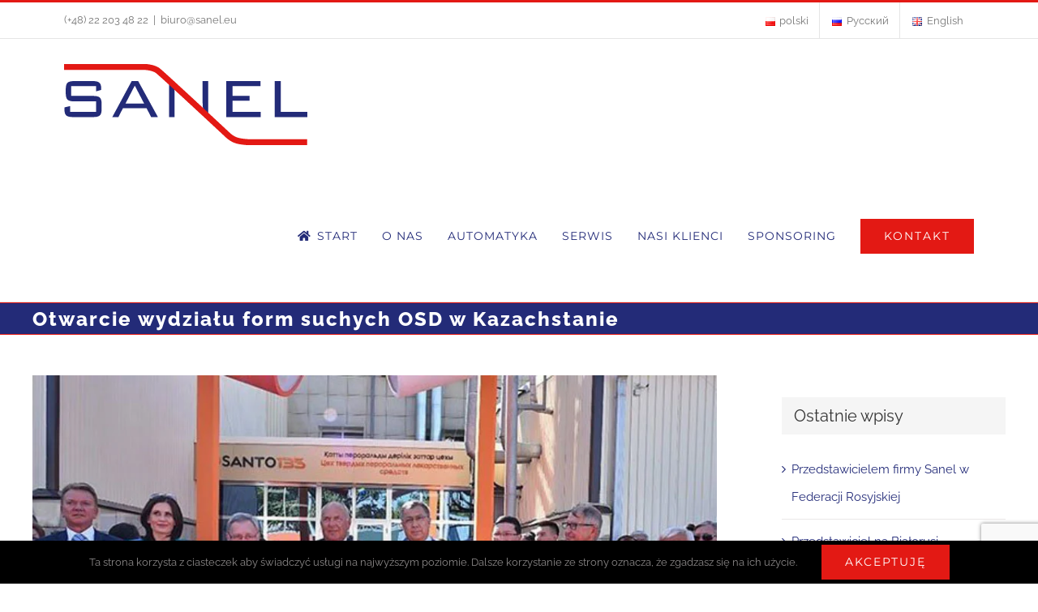

--- FILE ---
content_type: text/html; charset=UTF-8
request_url: https://sanel.eu/pl/otwarcie-wydzialu-form-suchych-osd-w-kazachstanie/
body_size: 17009
content:
<!DOCTYPE html><html class="avada-html-layout-wide avada-html-header-position-top" lang="pl-PL" prefix="og: http://ogp.me/ns# fb: http://ogp.me/ns/fb#" prefix="og: https://ogp.me/ns#"><head><meta http-equiv="X-UA-Compatible" content="IE=edge" /><meta http-equiv="Content-Type" content="text/html; charset=utf-8"/><meta name="viewport" content="width=device-width, initial-scale=1" /><link rel="alternate" href="https://sanel.eu/pl/otwarcie-wydzialu-form-suchych-osd-w-kazachstanie/" hreflang="pl" /><link rel="alternate" href="https://sanel.eu/ru/%d1%82%d0%be%d1%80%d0%b6%d0%b5%d1%81%d1%82%d0%b2%d0%b5%d0%bd%d0%bd%d0%b0%d1%8f-%d1%86%d0%b5%d1%80%d0%b5%d0%bc%d0%be%d0%bd%d0%b8%d1%8f-%d0%be%d1%82%d0%ba%d1%80%d1%8b%d1%82%d0%b8%d1%8f-%d0%bd%d0%be/" hreflang="ru" /><link rel="alternate" href="https://sanel.eu/en/osd-dry-forms-department-opening-in-kazakhstan/" hreflang="en" /><title>Otwarcie wydziału form suchych OSD w Kazachstanie - Sanel</title><meta name="robots" content="follow, index, max-snippet:-1, max-video-preview:-1, max-image-preview:large"/><link rel="canonical" href="https://sanel.eu/pl/otwarcie-wydzialu-form-suchych-osd-w-kazachstanie/" /><meta property="og:locale" content="pl_PL" /><meta property="og:type" content="article" /><meta property="og:title" content="Otwarcie wydziału form suchych OSD w Kazachstanie - Sanel" /><meta property="og:url" content="https://sanel.eu/pl/otwarcie-wydzialu-form-suchych-osd-w-kazachstanie/" /><meta property="og:site_name" content="Sanel" /><meta property="article:publisher" content="https://www.facebook.com/profile.php?id=100063638106711" /><meta property="article:section" content="Aktualności" /><meta property="og:updated_time" content="2017-09-16T23:47:44+02:00" /><meta property="og:image" content="https://sanel.eu/wp-content/uploads/2017/09/otwarcie_kaz_01.jpg" /><meta property="og:image:secure_url" content="https://sanel.eu/wp-content/uploads/2017/09/otwarcie_kaz_01.jpg" /><meta property="og:image:width" content="900" /><meta property="og:image:height" content="598" /><meta property="og:image:alt" content="Otwarcie wydziału form suchych OSD w Kazachstanie" /><meta property="og:image:type" content="image/jpeg" /><meta name="twitter:card" content="summary_large_image" /><meta name="twitter:title" content="Otwarcie wydziału form suchych OSD w Kazachstanie - Sanel" /><meta name="twitter:image" content="https://sanel.eu/wp-content/uploads/2017/09/otwarcie_kaz_01.jpg" /><meta name="twitter:label1" content="Napisane przez" /><meta name="twitter:data1" content="Mike" /><meta name="twitter:label2" content="Czas czytania" /><meta name="twitter:data2" content="1 minuta" /><link rel='dns-prefetch' href='//www.google-analytics.com' /><link rel='dns-prefetch' href='//www.googletagmanager.com' /><link rel='preconnect' href='https://fonts.gstatic.com' /><link rel='preconnect' href='https://www.gstatic.com' /><link rel='preconnect' href='https://www.google-analytics.com' /><link rel='preconnect' href='https://www.googletagmanager.com' /><link rel="alternate" type="application/rss+xml" title="Sanel &raquo; Kanał z wpisami" href="https://sanel.eu/pl/feed/" /><link rel="alternate" type="application/rss+xml" title="Sanel &raquo; Kanał z komentarzami" href="https://sanel.eu/pl/comments/feed/" /><link rel="icon" href="https://sanel.eu/wp-content/uploads/2020/04/Sanel_icon_32F.png" type="image/png" /><link rel="apple-touch-icon" sizes="180x180" href="https://sanel.eu/wp-content/uploads/2017/06/Sanel_icon_114.png" type="image/png"><link rel="icon" sizes="192x192" href="https://sanel.eu/wp-content/uploads/2017/06/Sanel_icon_57.png" type="image/png"><meta name="msapplication-TileImage" content="https://sanel.eu/wp-content/uploads/2017/06/Sanel_icon_72.png" type="image/png"><link rel="alternate" title="oEmbed (JSON)" type="application/json+oembed" href="https://sanel.eu/wp-json/oembed/1.0/embed?url=https%3A%2F%2Fsanel.eu%2Fpl%2Fotwarcie-wydzialu-form-suchych-osd-w-kazachstanie%2F&#038;lang=pl" /><link rel="alternate" title="oEmbed (XML)" type="text/xml+oembed" href="https://sanel.eu/wp-json/oembed/1.0/embed?url=https%3A%2F%2Fsanel.eu%2Fpl%2Fotwarcie-wydzialu-form-suchych-osd-w-kazachstanie%2F&#038;format=xml&#038;lang=pl" /><meta name="description" content="8 września 2017 roku w obecności oficjalnych delegacji państwowych z Polski i Kazachstanu prezes i właściciel grupy Polpharma Pan Jerzy Starak otworzył wydział form suchych OSD, który został wybudowany przez naszą firmę jako generalny wykonawca.&nbsp;"/><meta property="og:locale" content="pl_PL"/><meta property="og:type" content="article"/><meta property="og:site_name" content="Sanel"/><meta property="og:title" content="Otwarcie wydziału form suchych OSD w Kazachstanie - Sanel"/><meta property="og:description" content="8 września 2017 roku w obecności oficjalnych delegacji państwowych z Polski i Kazachstanu prezes i właściciel grupy Polpharma Pan Jerzy Starak otworzył wydział form suchych OSD, który został wybudowany przez naszą firmę jako generalny wykonawca.&nbsp;"/><meta property="og:url" content="https://sanel.eu/pl/otwarcie-wydzialu-form-suchych-osd-w-kazachstanie/"/><meta property="article:published_time" content="2017-09-08T20:22:58+01:00"/><meta property="article:modified_time" content="2017-09-16T21:47:44+01:00"/><meta name="author" content="Mike"/><meta property="og:image" content="https://sanel.eu/wp-content/uploads/2017/09/otwarcie_kaz_01.jpg"/><meta property="og:image:width" content="900"/><meta property="og:image:height" content="598"/><meta property="og:image:type" content="image/jpeg"/><style id='wp-img-auto-sizes-contain-inline-css' type='text/css'>img:is([sizes=auto i],[sizes^="auto," i]){contain-intrinsic-size:3000px 1500px}
/*# sourceURL=wp-img-auto-sizes-contain-inline-css */</style><link rel='stylesheet' id='fusion-dynamic-css-css' href='https://sanel.eu/wp-content/uploads/fusion-styles/34353a6aec8e66220c5153738b6861ab.min.css?ver=3.14.2' type='text/css' media='all' /> <script type="text/javascript" src="https://sanel.eu/wp-includes/js/jquery/jquery.min.js?ver=3.7.1" id="jquery-core-js"></script> <link rel="https://api.w.org/" href="https://sanel.eu/wp-json/" /><link rel="alternate" title="JSON" type="application/json" href="https://sanel.eu/wp-json/wp/v2/posts/2866" /><link rel="EditURI" type="application/rsd+xml" title="RSD" href="https://sanel.eu/xmlrpc.php?rsd" /><meta name="generator" content="WordPress 6.9" /><link rel='shortlink' href='https://sanel.eu/?p=2866' /><style type="text/css" id="css-fb-visibility">@media screen and (max-width: 640px){.fusion-no-small-visibility{display:none !important;}body .sm-text-align-center{text-align:center !important;}body .sm-text-align-left{text-align:left !important;}body .sm-text-align-right{text-align:right !important;}body .sm-text-align-justify{text-align:justify !important;}body .sm-flex-align-center{justify-content:center !important;}body .sm-flex-align-flex-start{justify-content:flex-start !important;}body .sm-flex-align-flex-end{justify-content:flex-end !important;}body .sm-mx-auto{margin-left:auto !important;margin-right:auto !important;}body .sm-ml-auto{margin-left:auto !important;}body .sm-mr-auto{margin-right:auto !important;}body .fusion-absolute-position-small{position:absolute;width:100%;}.awb-sticky.awb-sticky-small{ position: sticky; top: var(--awb-sticky-offset,0); }}@media screen and (min-width: 641px) and (max-width: 1100px){.fusion-no-medium-visibility{display:none !important;}body .md-text-align-center{text-align:center !important;}body .md-text-align-left{text-align:left !important;}body .md-text-align-right{text-align:right !important;}body .md-text-align-justify{text-align:justify !important;}body .md-flex-align-center{justify-content:center !important;}body .md-flex-align-flex-start{justify-content:flex-start !important;}body .md-flex-align-flex-end{justify-content:flex-end !important;}body .md-mx-auto{margin-left:auto !important;margin-right:auto !important;}body .md-ml-auto{margin-left:auto !important;}body .md-mr-auto{margin-right:auto !important;}body .fusion-absolute-position-medium{position:absolute;width:100%;}.awb-sticky.awb-sticky-medium{ position: sticky; top: var(--awb-sticky-offset,0); }}@media screen and (min-width: 1101px){.fusion-no-large-visibility{display:none !important;}body .lg-text-align-center{text-align:center !important;}body .lg-text-align-left{text-align:left !important;}body .lg-text-align-right{text-align:right !important;}body .lg-text-align-justify{text-align:justify !important;}body .lg-flex-align-center{justify-content:center !important;}body .lg-flex-align-flex-start{justify-content:flex-start !important;}body .lg-flex-align-flex-end{justify-content:flex-end !important;}body .lg-mx-auto{margin-left:auto !important;margin-right:auto !important;}body .lg-ml-auto{margin-left:auto !important;}body .lg-mr-auto{margin-right:auto !important;}body .fusion-absolute-position-large{position:absolute;width:100%;}.awb-sticky.awb-sticky-large{ position: sticky; top: var(--awb-sticky-offset,0); }}</style> <script type="text/javascript">var doc = document.documentElement;
			doc.setAttribute( 'data-useragent', navigator.userAgent );</script> <style id='global-styles-inline-css' type='text/css'>:root{--wp--preset--aspect-ratio--square: 1;--wp--preset--aspect-ratio--4-3: 4/3;--wp--preset--aspect-ratio--3-4: 3/4;--wp--preset--aspect-ratio--3-2: 3/2;--wp--preset--aspect-ratio--2-3: 2/3;--wp--preset--aspect-ratio--16-9: 16/9;--wp--preset--aspect-ratio--9-16: 9/16;--wp--preset--color--black: #000000;--wp--preset--color--cyan-bluish-gray: #abb8c3;--wp--preset--color--white: #ffffff;--wp--preset--color--pale-pink: #f78da7;--wp--preset--color--vivid-red: #cf2e2e;--wp--preset--color--luminous-vivid-orange: #ff6900;--wp--preset--color--luminous-vivid-amber: #fcb900;--wp--preset--color--light-green-cyan: #7bdcb5;--wp--preset--color--vivid-green-cyan: #00d084;--wp--preset--color--pale-cyan-blue: #8ed1fc;--wp--preset--color--vivid-cyan-blue: #0693e3;--wp--preset--color--vivid-purple: #9b51e0;--wp--preset--color--awb-color-1: rgba(255,255,255,1);--wp--preset--color--awb-color-2: rgba(245,245,245,1);--wp--preset--color--awb-color-3: rgba(234,232,232,1);--wp--preset--color--awb-color-4: rgba(254,208,61,1);--wp--preset--color--awb-color-5: rgba(116,116,116,1);--wp--preset--color--awb-color-6: rgba(227,25,20,1);--wp--preset--color--awb-color-7: rgba(51,51,51,1);--wp--preset--color--awb-color-8: rgba(35,43,120,1);--wp--preset--color--awb-color-custom-10: rgba(221,221,221,1);--wp--preset--color--awb-color-custom-11: rgba(229,229,229,1);--wp--preset--color--awb-color-custom-12: rgba(160,206,78,1);--wp--preset--color--awb-color-custom-13: rgba(235,234,234,1);--wp--preset--color--awb-color-custom-14: rgba(190,189,189,1);--wp--preset--color--awb-color-custom-15: rgba(235,234,234,0.8);--wp--preset--color--awb-color-custom-16: rgba(0,0,0,1);--wp--preset--color--awb-color-custom-17: rgba(232,232,232,1);--wp--preset--gradient--vivid-cyan-blue-to-vivid-purple: linear-gradient(135deg,rgb(6,147,227) 0%,rgb(155,81,224) 100%);--wp--preset--gradient--light-green-cyan-to-vivid-green-cyan: linear-gradient(135deg,rgb(122,220,180) 0%,rgb(0,208,130) 100%);--wp--preset--gradient--luminous-vivid-amber-to-luminous-vivid-orange: linear-gradient(135deg,rgb(252,185,0) 0%,rgb(255,105,0) 100%);--wp--preset--gradient--luminous-vivid-orange-to-vivid-red: linear-gradient(135deg,rgb(255,105,0) 0%,rgb(207,46,46) 100%);--wp--preset--gradient--very-light-gray-to-cyan-bluish-gray: linear-gradient(135deg,rgb(238,238,238) 0%,rgb(169,184,195) 100%);--wp--preset--gradient--cool-to-warm-spectrum: linear-gradient(135deg,rgb(74,234,220) 0%,rgb(151,120,209) 20%,rgb(207,42,186) 40%,rgb(238,44,130) 60%,rgb(251,105,98) 80%,rgb(254,248,76) 100%);--wp--preset--gradient--blush-light-purple: linear-gradient(135deg,rgb(255,206,236) 0%,rgb(152,150,240) 100%);--wp--preset--gradient--blush-bordeaux: linear-gradient(135deg,rgb(254,205,165) 0%,rgb(254,45,45) 50%,rgb(107,0,62) 100%);--wp--preset--gradient--luminous-dusk: linear-gradient(135deg,rgb(255,203,112) 0%,rgb(199,81,192) 50%,rgb(65,88,208) 100%);--wp--preset--gradient--pale-ocean: linear-gradient(135deg,rgb(255,245,203) 0%,rgb(182,227,212) 50%,rgb(51,167,181) 100%);--wp--preset--gradient--electric-grass: linear-gradient(135deg,rgb(202,248,128) 0%,rgb(113,206,126) 100%);--wp--preset--gradient--midnight: linear-gradient(135deg,rgb(2,3,129) 0%,rgb(40,116,252) 100%);--wp--preset--font-size--small: 11.25px;--wp--preset--font-size--medium: 20px;--wp--preset--font-size--large: 22.5px;--wp--preset--font-size--x-large: 42px;--wp--preset--font-size--normal: 15px;--wp--preset--font-size--xlarge: 30px;--wp--preset--font-size--huge: 45px;--wp--preset--spacing--20: 0.44rem;--wp--preset--spacing--30: 0.67rem;--wp--preset--spacing--40: 1rem;--wp--preset--spacing--50: 1.5rem;--wp--preset--spacing--60: 2.25rem;--wp--preset--spacing--70: 3.38rem;--wp--preset--spacing--80: 5.06rem;--wp--preset--shadow--natural: 6px 6px 9px rgba(0, 0, 0, 0.2);--wp--preset--shadow--deep: 12px 12px 50px rgba(0, 0, 0, 0.4);--wp--preset--shadow--sharp: 6px 6px 0px rgba(0, 0, 0, 0.2);--wp--preset--shadow--outlined: 6px 6px 0px -3px rgb(255, 255, 255), 6px 6px rgb(0, 0, 0);--wp--preset--shadow--crisp: 6px 6px 0px rgb(0, 0, 0);}:where(.is-layout-flex){gap: 0.5em;}:where(.is-layout-grid){gap: 0.5em;}body .is-layout-flex{display: flex;}.is-layout-flex{flex-wrap: wrap;align-items: center;}.is-layout-flex > :is(*, div){margin: 0;}body .is-layout-grid{display: grid;}.is-layout-grid > :is(*, div){margin: 0;}:where(.wp-block-columns.is-layout-flex){gap: 2em;}:where(.wp-block-columns.is-layout-grid){gap: 2em;}:where(.wp-block-post-template.is-layout-flex){gap: 1.25em;}:where(.wp-block-post-template.is-layout-grid){gap: 1.25em;}.has-black-color{color: var(--wp--preset--color--black) !important;}.has-cyan-bluish-gray-color{color: var(--wp--preset--color--cyan-bluish-gray) !important;}.has-white-color{color: var(--wp--preset--color--white) !important;}.has-pale-pink-color{color: var(--wp--preset--color--pale-pink) !important;}.has-vivid-red-color{color: var(--wp--preset--color--vivid-red) !important;}.has-luminous-vivid-orange-color{color: var(--wp--preset--color--luminous-vivid-orange) !important;}.has-luminous-vivid-amber-color{color: var(--wp--preset--color--luminous-vivid-amber) !important;}.has-light-green-cyan-color{color: var(--wp--preset--color--light-green-cyan) !important;}.has-vivid-green-cyan-color{color: var(--wp--preset--color--vivid-green-cyan) !important;}.has-pale-cyan-blue-color{color: var(--wp--preset--color--pale-cyan-blue) !important;}.has-vivid-cyan-blue-color{color: var(--wp--preset--color--vivid-cyan-blue) !important;}.has-vivid-purple-color{color: var(--wp--preset--color--vivid-purple) !important;}.has-black-background-color{background-color: var(--wp--preset--color--black) !important;}.has-cyan-bluish-gray-background-color{background-color: var(--wp--preset--color--cyan-bluish-gray) !important;}.has-white-background-color{background-color: var(--wp--preset--color--white) !important;}.has-pale-pink-background-color{background-color: var(--wp--preset--color--pale-pink) !important;}.has-vivid-red-background-color{background-color: var(--wp--preset--color--vivid-red) !important;}.has-luminous-vivid-orange-background-color{background-color: var(--wp--preset--color--luminous-vivid-orange) !important;}.has-luminous-vivid-amber-background-color{background-color: var(--wp--preset--color--luminous-vivid-amber) !important;}.has-light-green-cyan-background-color{background-color: var(--wp--preset--color--light-green-cyan) !important;}.has-vivid-green-cyan-background-color{background-color: var(--wp--preset--color--vivid-green-cyan) !important;}.has-pale-cyan-blue-background-color{background-color: var(--wp--preset--color--pale-cyan-blue) !important;}.has-vivid-cyan-blue-background-color{background-color: var(--wp--preset--color--vivid-cyan-blue) !important;}.has-vivid-purple-background-color{background-color: var(--wp--preset--color--vivid-purple) !important;}.has-black-border-color{border-color: var(--wp--preset--color--black) !important;}.has-cyan-bluish-gray-border-color{border-color: var(--wp--preset--color--cyan-bluish-gray) !important;}.has-white-border-color{border-color: var(--wp--preset--color--white) !important;}.has-pale-pink-border-color{border-color: var(--wp--preset--color--pale-pink) !important;}.has-vivid-red-border-color{border-color: var(--wp--preset--color--vivid-red) !important;}.has-luminous-vivid-orange-border-color{border-color: var(--wp--preset--color--luminous-vivid-orange) !important;}.has-luminous-vivid-amber-border-color{border-color: var(--wp--preset--color--luminous-vivid-amber) !important;}.has-light-green-cyan-border-color{border-color: var(--wp--preset--color--light-green-cyan) !important;}.has-vivid-green-cyan-border-color{border-color: var(--wp--preset--color--vivid-green-cyan) !important;}.has-pale-cyan-blue-border-color{border-color: var(--wp--preset--color--pale-cyan-blue) !important;}.has-vivid-cyan-blue-border-color{border-color: var(--wp--preset--color--vivid-cyan-blue) !important;}.has-vivid-purple-border-color{border-color: var(--wp--preset--color--vivid-purple) !important;}.has-vivid-cyan-blue-to-vivid-purple-gradient-background{background: var(--wp--preset--gradient--vivid-cyan-blue-to-vivid-purple) !important;}.has-light-green-cyan-to-vivid-green-cyan-gradient-background{background: var(--wp--preset--gradient--light-green-cyan-to-vivid-green-cyan) !important;}.has-luminous-vivid-amber-to-luminous-vivid-orange-gradient-background{background: var(--wp--preset--gradient--luminous-vivid-amber-to-luminous-vivid-orange) !important;}.has-luminous-vivid-orange-to-vivid-red-gradient-background{background: var(--wp--preset--gradient--luminous-vivid-orange-to-vivid-red) !important;}.has-very-light-gray-to-cyan-bluish-gray-gradient-background{background: var(--wp--preset--gradient--very-light-gray-to-cyan-bluish-gray) !important;}.has-cool-to-warm-spectrum-gradient-background{background: var(--wp--preset--gradient--cool-to-warm-spectrum) !important;}.has-blush-light-purple-gradient-background{background: var(--wp--preset--gradient--blush-light-purple) !important;}.has-blush-bordeaux-gradient-background{background: var(--wp--preset--gradient--blush-bordeaux) !important;}.has-luminous-dusk-gradient-background{background: var(--wp--preset--gradient--luminous-dusk) !important;}.has-pale-ocean-gradient-background{background: var(--wp--preset--gradient--pale-ocean) !important;}.has-electric-grass-gradient-background{background: var(--wp--preset--gradient--electric-grass) !important;}.has-midnight-gradient-background{background: var(--wp--preset--gradient--midnight) !important;}.has-small-font-size{font-size: var(--wp--preset--font-size--small) !important;}.has-medium-font-size{font-size: var(--wp--preset--font-size--medium) !important;}.has-large-font-size{font-size: var(--wp--preset--font-size--large) !important;}.has-x-large-font-size{font-size: var(--wp--preset--font-size--x-large) !important;}
/*# sourceURL=global-styles-inline-css */</style><link rel='stylesheet' id='wp-block-library-css' href='https://sanel.eu/wp-includes/css/dist/block-library/style.min.css?ver=6.9' type='text/css' media='all' /><style id='wp-block-library-inline-css' type='text/css'>/*wp_block_styles_on_demand_placeholder:69715e7ef0185*/
/*# sourceURL=wp-block-library-inline-css */</style><style id='wp-block-library-theme-inline-css' type='text/css'>.wp-block-audio :where(figcaption){color:#555;font-size:13px;text-align:center}.is-dark-theme .wp-block-audio :where(figcaption){color:#ffffffa6}.wp-block-audio{margin:0 0 1em}.wp-block-code{border:1px solid #ccc;border-radius:4px;font-family:Menlo,Consolas,monaco,monospace;padding:.8em 1em}.wp-block-embed :where(figcaption){color:#555;font-size:13px;text-align:center}.is-dark-theme .wp-block-embed :where(figcaption){color:#ffffffa6}.wp-block-embed{margin:0 0 1em}.blocks-gallery-caption{color:#555;font-size:13px;text-align:center}.is-dark-theme .blocks-gallery-caption{color:#ffffffa6}:root :where(.wp-block-image figcaption){color:#555;font-size:13px;text-align:center}.is-dark-theme :root :where(.wp-block-image figcaption){color:#ffffffa6}.wp-block-image{margin:0 0 1em}.wp-block-pullquote{border-bottom:4px solid;border-top:4px solid;color:currentColor;margin-bottom:1.75em}.wp-block-pullquote :where(cite),.wp-block-pullquote :where(footer),.wp-block-pullquote__citation{color:currentColor;font-size:.8125em;font-style:normal;text-transform:uppercase}.wp-block-quote{border-left:.25em solid;margin:0 0 1.75em;padding-left:1em}.wp-block-quote cite,.wp-block-quote footer{color:currentColor;font-size:.8125em;font-style:normal;position:relative}.wp-block-quote:where(.has-text-align-right){border-left:none;border-right:.25em solid;padding-left:0;padding-right:1em}.wp-block-quote:where(.has-text-align-center){border:none;padding-left:0}.wp-block-quote.is-large,.wp-block-quote.is-style-large,.wp-block-quote:where(.is-style-plain){border:none}.wp-block-search .wp-block-search__label{font-weight:700}.wp-block-search__button{border:1px solid #ccc;padding:.375em .625em}:where(.wp-block-group.has-background){padding:1.25em 2.375em}.wp-block-separator.has-css-opacity{opacity:.4}.wp-block-separator{border:none;border-bottom:2px solid;margin-left:auto;margin-right:auto}.wp-block-separator.has-alpha-channel-opacity{opacity:1}.wp-block-separator:not(.is-style-wide):not(.is-style-dots){width:100px}.wp-block-separator.has-background:not(.is-style-dots){border-bottom:none;height:1px}.wp-block-separator.has-background:not(.is-style-wide):not(.is-style-dots){height:2px}.wp-block-table{margin:0 0 1em}.wp-block-table td,.wp-block-table th{word-break:normal}.wp-block-table :where(figcaption){color:#555;font-size:13px;text-align:center}.is-dark-theme .wp-block-table :where(figcaption){color:#ffffffa6}.wp-block-video :where(figcaption){color:#555;font-size:13px;text-align:center}.is-dark-theme .wp-block-video :where(figcaption){color:#ffffffa6}.wp-block-video{margin:0 0 1em}:root :where(.wp-block-template-part.has-background){margin-bottom:0;margin-top:0;padding:1.25em 2.375em}
/*# sourceURL=/wp-includes/css/dist/block-library/theme.min.css */</style><style id='classic-theme-styles-inline-css' type='text/css'>/*! This file is auto-generated */
.wp-block-button__link{color:#fff;background-color:#32373c;border-radius:9999px;box-shadow:none;text-decoration:none;padding:calc(.667em + 2px) calc(1.333em + 2px);font-size:1.125em}.wp-block-file__button{background:#32373c;color:#fff;text-decoration:none}
/*# sourceURL=/wp-includes/css/classic-themes.min.css */</style></head><body class="wp-singular post-template-default single single-post postid-2866 single-format-standard wp-theme-Avada wp-child-theme-Avada-Child-Theme has-sidebar fusion-image-hovers fusion-pagination-sizing fusion-button_type-flat fusion-button_span-no fusion-button_gradient-linear avada-image-rollover-circle-yes avada-image-rollover-yes avada-image-rollover-direction-center_vertical fusion-body ltr fusion-sticky-header no-tablet-sticky-header no-mobile-sticky-header no-mobile-totop fusion-disable-outline fusion-sub-menu-fade mobile-logo-pos-left layout-wide-mode avada-has-boxed-modal-shadow-none layout-scroll-offset-full avada-has-zero-margin-offset-top fusion-top-header menu-text-align-center mobile-menu-design-modern fusion-show-pagination-text fusion-header-layout-v2 avada-responsive avada-footer-fx-parallax-effect avada-menu-highlight-style-bottombar fusion-search-form-classic fusion-main-menu-search-dropdown fusion-avatar-square avada-sticky-shrinkage avada-dropdown-styles avada-blog-layout-medium avada-blog-archive-layout-medium alternate avada-header-shadow-no avada-menu-icon-position-left avada-has-megamenu-shadow avada-has-mainmenu-dropdown-divider avada-has-header-100-width avada-has-pagetitle-bg-full avada-has-100-footer avada-has-breadcrumb-mobile-hidden avada-has-titlebar-bar_and_content avada-social-full-transparent avada-has-pagination-padding avada-flyout-menu-direction-fade avada-ec-views-v1" data-awb-post-id="2866">
<a class="skip-link screen-reader-text" href="#content">Przejdź do zawartości</a><div id="boxed-wrapper"><div id="wrapper" class="fusion-wrapper"><div id="home" style="position:relative;top:-1px;"></div><header class="fusion-header-wrapper"><div class="fusion-header-v2 fusion-logo-alignment fusion-logo-left fusion-sticky-menu- fusion-sticky-logo-1 fusion-mobile-logo-1  fusion-mobile-menu-design-modern"><div class="fusion-secondary-header"><div class="fusion-row"><div class="fusion-alignleft"><div class="fusion-contact-info"><span class="fusion-contact-info-phone-number">(+48) 22 203 48 22</span><span class="fusion-header-separator">|</span><span class="fusion-contact-info-email-address"><a href="mailto:&#98;&#105;&#117;&#114;&#111;&#64;&#115;an&#101;&#108;&#46;e&#117;">&#98;&#105;&#117;&#114;&#111;&#64;&#115;an&#101;&#108;&#46;e&#117;</a></span></div></div><div class="fusion-alignright"><nav class="fusion-secondary-menu" role="navigation" aria-label="Secondary Menu"><ul id="menu-top-menu_pl" class="menu"><li  id="menu-item-2116-pl"  class="lang-item lang-item-34 lang-item-pl current-lang lang-item-first menu-item menu-item-type-custom menu-item-object-custom menu-item-2116-pl"  data-classes="lang-item" data-item-id="2116-pl"><a  href="https://sanel.eu/pl/otwarcie-wydzialu-form-suchych-osd-w-kazachstanie/" class="fusion-bottombar-highlight" hreflang="pl-PL" lang="pl-PL"><span class="menu-text"><img src="[data-uri]" alt="" width="16" height="11" style="width: 16px; height: 11px;" /><span style="margin-left:0.3em;">polski</span></span></a></li><li  id="menu-item-2116-ru"  class="lang-item lang-item-64 lang-item-ru menu-item menu-item-type-custom menu-item-object-custom menu-item-2116-ru"  data-classes="lang-item" data-item-id="2116-ru"><a  href="https://sanel.eu/ru/%d1%82%d0%be%d1%80%d0%b6%d0%b5%d1%81%d1%82%d0%b2%d0%b5%d0%bd%d0%bd%d0%b0%d1%8f-%d1%86%d0%b5%d1%80%d0%b5%d0%bc%d0%be%d0%bd%d0%b8%d1%8f-%d0%be%d1%82%d0%ba%d1%80%d1%8b%d1%82%d0%b8%d1%8f-%d0%bd%d0%be/" class="fusion-bottombar-highlight" hreflang="ru-RU" lang="ru-RU"><span class="menu-text"><img src="[data-uri]" alt="" width="16" height="11" style="width: 16px; height: 11px;" /><span style="margin-left:0.3em;">Русский</span></span></a></li><li  id="menu-item-2116-en"  class="lang-item lang-item-68 lang-item-en menu-item menu-item-type-custom menu-item-object-custom menu-item-2116-en"  data-classes="lang-item" data-item-id="2116-en"><a  href="https://sanel.eu/en/osd-dry-forms-department-opening-in-kazakhstan/" class="fusion-bottombar-highlight" hreflang="en-GB" lang="en-GB"><span class="menu-text"><img src="[data-uri]" alt="" width="16" height="11" style="width: 16px; height: 11px;" /><span style="margin-left:0.3em;">English</span></span></a></li></ul></nav><nav class="fusion-mobile-nav-holder fusion-mobile-menu-text-align-left" aria-label="Secondary Mobile Menu"></nav></div></div></div><div class="fusion-header-sticky-height"></div><div class="fusion-header"><div class="fusion-row"><div class="fusion-logo" data-margin-top="31px" data-margin-bottom="31px" data-margin-left="0px" data-margin-right="0px">
<a class="fusion-logo-link"  href="https://sanel.eu/pl/" >
<img src="https://sanel.eu/wp-content/uploads/2017/06/sanel_L.png" srcset="https://sanel.eu/wp-content/uploads/2017/06/sanel_L.png 1x, https://sanel.eu/wp-content/uploads/2017/06/sanel_R.png 2x" width="300" height="100" style="max-height:100px;height:auto;" alt="Sanel Logo" data-retina_logo_url="https://sanel.eu/wp-content/uploads/2017/06/sanel_R.png" class="fusion-standard-logo" />
<img src="https://sanel.eu/wp-content/uploads/2017/06/sanel_M.png" srcset="https://sanel.eu/wp-content/uploads/2017/06/sanel_M.png 1x, https://sanel.eu/wp-content/uploads/2017/06/sanel_MR.png 2x" width="250" height="83" style="max-height:83px;height:auto;" alt="Sanel Logo" data-retina_logo_url="https://sanel.eu/wp-content/uploads/2017/06/sanel_MR.png" class="fusion-mobile-logo" />
<img src="https://sanel.eu/wp-content/uploads/2017/06/sanel_M.png" srcset="https://sanel.eu/wp-content/uploads/2017/06/sanel_M.png 1x, https://sanel.eu/wp-content/uploads/2017/06/sanel_MR.png 2x" width="250" height="83" style="max-height:83px;height:auto;" alt="Sanel Logo" data-retina_logo_url="https://sanel.eu/wp-content/uploads/2017/06/sanel_MR.png" class="fusion-sticky-logo" />
</a></div><nav class="fusion-main-menu" aria-label="Main Menu"><ul id="menu-main-menu_pl" class="fusion-menu"><li  id="menu-item-953"  class="menu-item menu-item-type-post_type menu-item-object-page menu-item-home menu-item-953"  data-item-id="953"><a  href="https://sanel.eu/pl/" class="fusion-flex-link fusion-bottombar-highlight"><span class="fusion-megamenu-icon"><i class="glyphicon  fa fa-home" aria-hidden="true"></i></span><span class="menu-text">START</span></a></li><li  id="menu-item-1724"  class="menu-item menu-item-type-post_type menu-item-object-page menu-item-1724"  data-item-id="1724"><a  href="https://sanel.eu/pl/o-nas/" class="fusion-bottombar-highlight"><span class="menu-text">O NAS</span></a></li><li  id="menu-item-1390"  class="menu-item menu-item-type-post_type menu-item-object-page menu-item-1390"  data-item-id="1390"><a  href="https://sanel.eu/pl/automatyka/" class="fusion-bottombar-highlight"><span class="menu-text">AUTOMATYKA</span></a></li><li  id="menu-item-1358"  class="menu-item menu-item-type-post_type menu-item-object-page menu-item-1358"  data-item-id="1358"><a  href="https://sanel.eu/pl/serwis/" class="fusion-bottombar-highlight"><span class="menu-text">SERWIS</span></a></li><li  id="menu-item-1614"  class="menu-item menu-item-type-post_type menu-item-object-page menu-item-1614"  data-item-id="1614"><a  href="https://sanel.eu/pl/nasi-klienci/" class="fusion-bottombar-highlight"><span class="menu-text">NASI KLIENCI</span></a></li><li  id="menu-item-2013"  class="menu-item menu-item-type-post_type menu-item-object-page menu-item-2013"  data-item-id="2013"><a  href="https://sanel.eu/pl/sponsoring-2/" class="fusion-bottombar-highlight"><span class="menu-text">SPONSORING</span></a></li><li  id="menu-item-1157"  class="menu-item menu-item-type-post_type menu-item-object-page menu-item-1157 fusion-menu-item-button"  data-item-id="1157"><a  href="https://sanel.eu/pl/kontakt/" class="fusion-bottombar-highlight"><span class="menu-text fusion-button button-default button-large">KONTAKT</span></a></li></ul></nav><div class="fusion-mobile-navigation"><ul id="menu-main-menu_pl-1" class="fusion-mobile-menu"><li   class="menu-item menu-item-type-post_type menu-item-object-page menu-item-home menu-item-953"  data-item-id="953"><a  href="https://sanel.eu/pl/" class="fusion-flex-link fusion-bottombar-highlight"><span class="fusion-megamenu-icon"><i class="glyphicon  fa fa-home" aria-hidden="true"></i></span><span class="menu-text">START</span></a></li><li   class="menu-item menu-item-type-post_type menu-item-object-page menu-item-1724"  data-item-id="1724"><a  href="https://sanel.eu/pl/o-nas/" class="fusion-bottombar-highlight"><span class="menu-text">O NAS</span></a></li><li   class="menu-item menu-item-type-post_type menu-item-object-page menu-item-1390"  data-item-id="1390"><a  href="https://sanel.eu/pl/automatyka/" class="fusion-bottombar-highlight"><span class="menu-text">AUTOMATYKA</span></a></li><li   class="menu-item menu-item-type-post_type menu-item-object-page menu-item-1358"  data-item-id="1358"><a  href="https://sanel.eu/pl/serwis/" class="fusion-bottombar-highlight"><span class="menu-text">SERWIS</span></a></li><li   class="menu-item menu-item-type-post_type menu-item-object-page menu-item-1614"  data-item-id="1614"><a  href="https://sanel.eu/pl/nasi-klienci/" class="fusion-bottombar-highlight"><span class="menu-text">NASI KLIENCI</span></a></li><li   class="menu-item menu-item-type-post_type menu-item-object-page menu-item-2013"  data-item-id="2013"><a  href="https://sanel.eu/pl/sponsoring-2/" class="fusion-bottombar-highlight"><span class="menu-text">SPONSORING</span></a></li><li   class="menu-item menu-item-type-post_type menu-item-object-page menu-item-1157 fusion-menu-item-button"  data-item-id="1157"><a  href="https://sanel.eu/pl/kontakt/" class="fusion-bottombar-highlight"><span class="menu-text fusion-button button-default button-large">KONTAKT</span></a></li></ul></div><div class="fusion-mobile-menu-icons">
<a href="#" class="fusion-icon awb-icon-bars" aria-label="Toggle mobile menu" aria-expanded="false"></a></div><nav class="fusion-mobile-nav-holder fusion-mobile-menu-text-align-left" aria-label="Main Menu Mobile"></nav></div></div></div><div class="fusion-clearfix"></div></header><div id="sliders-container" class="fusion-slider-visibility"></div><section class="avada-page-titlebar-wrapper" aria-labelledby="awb-ptb-heading"><div class="fusion-page-title-bar fusion-page-title-bar-breadcrumbs fusion-page-title-bar-left"><div class="fusion-page-title-row"><div class="fusion-page-title-wrapper"><div class="fusion-page-title-captions"><h1 id="awb-ptb-heading" class="">Otwarcie wydziału form suchych OSD w Kazachstanie</h1></div></div></div></div></section><main id="main" class="clearfix "><div class="fusion-row" style=""><section id="content" style="float: left;"><article id="post-2866" class="post post-2866 type-post status-publish format-standard has-post-thumbnail hentry category-aktualnosci"><div class="fusion-flexslider flexslider fusion-flexslider-loading post-slideshow fusion-post-slideshow"><ul class="slides"><li>
<img width="900" height="598" src="https://sanel.eu/wp-content/uploads/2017/09/otwarcie_kaz_01.jpg.webp" class="attachment-full size-full lazyload wp-post-image" alt="" decoding="async" fetchpriority="high" srcset="data:image/svg+xml,%3Csvg%20xmlns%3D%27http%3A%2F%2Fwww.w3.org%2F2000%2Fsvg%27%20width%3D%27900%27%20height%3D%27598%27%20viewBox%3D%270%200%20900%20598%27%3E%3Crect%20width%3D%27900%27%20height%3D%27598%27%20fill-opacity%3D%220%22%2F%3E%3C%2Fsvg%3E" data-orig-src="https://sanel.eu/wp-content/uploads/2017/09/otwarcie_kaz_01.jpg" data-srcset="https://sanel.eu/wp-content/uploads/2017/09/otwarcie_kaz_01-200x133.jpg.webp 200w, https://sanel.eu/wp-content/uploads/2017/09/otwarcie_kaz_01-400x266.jpg.webp 400w, https://sanel.eu/wp-content/uploads/2017/09/otwarcie_kaz_01-600x399.jpg.webp 600w, https://sanel.eu/wp-content/uploads/2017/09/otwarcie_kaz_01-800x532.jpg.webp 800w, https://sanel.eu/wp-content/uploads/2017/09/otwarcie_kaz_01.jpg.webp 900w" data-sizes="auto" /></li></ul></div><div class="post-content"><div class="fusion-fullwidth fullwidth-box fusion-builder-row-1 fusion-flex-container nonhundred-percent-fullwidth non-hundred-percent-height-scrolling" style="--awb-border-radius-top-left:0px;--awb-border-radius-top-right:0px;--awb-border-radius-bottom-right:0px;--awb-border-radius-bottom-left:0px;--awb-flex-wrap:wrap;" ><div class="fusion-builder-row fusion-row fusion-flex-align-items-flex-start fusion-flex-content-wrap" style="max-width:calc( 1200px + 0px );margin-left: calc(-0px / 2 );margin-right: calc(-0px / 2 );"><div class="fusion-layout-column fusion_builder_column fusion-builder-column-0 fusion_builder_column_1_1 1_1 fusion-flex-column" style="--awb-bg-size:cover;--awb-width-large:100%;--awb-margin-top-large:0px;--awb-spacing-right-large:0px;--awb-margin-bottom-large:0px;--awb-spacing-left-large:0px;--awb-width-medium:100%;--awb-spacing-right-medium:0px;--awb-spacing-left-medium:0px;--awb-width-small:100%;--awb-spacing-right-small:0px;--awb-spacing-left-small:0px;"><div class="fusion-column-wrapper fusion-flex-justify-content-flex-start fusion-content-layout-column"><div class="fusion-text fusion-text-1"><p>8 września 2017 roku w obecności oficjalnych delegacji państwowych z Polski i Kazachstanu prezes i właściciel grupy Polpharma Pan Jerzy Starak otworzył wydział form suchych OSD, który został wybudowany przez naszą firmę jako generalny wykonawca.</p><p>&nbsp;</p></div><div class="awb-gallery-wrapper awb-gallery-wrapper-1 button-span-no"><div style="margin:-5px;--awb-bordersize:0px;" class="fusion-gallery fusion-gallery-container fusion-grid-3 fusion-columns-total-3 fusion-gallery-layout-grid fusion-gallery-1"><div style="padding:5px;" class="fusion-grid-column fusion-gallery-column fusion-gallery-column-3 hover-type-zoomin"><div class="fusion-gallery-image"><a href="https://sanel.eu/wp-content/uploads/2017/09/otwarcie_kaz_02.jpg" target="_self"><img decoding="async" src="https://sanel.eu/wp-content/uploads/2017/09/otwarcie_kaz_02-460x295.jpg.webp" width="460" height="295" alt="" title="otwarcie_kaz_02" aria-label="otwarcie_kaz_02" class="img-responsive wp-image-2871 fusion-gallery-image-size-fixed"  /></a></div></div><div style="padding:5px;" class="fusion-grid-column fusion-gallery-column fusion-gallery-column-3 hover-type-zoomin"><div class="fusion-gallery-image"><a href="https://sanel.eu/wp-content/uploads/2017/09/otwarcie_kaz_03.jpg" target="_self"><img decoding="async" src="https://sanel.eu/wp-content/uploads/2017/09/otwarcie_kaz_03-460x295.jpg.webp" width="460" height="295" alt="" title="otwarcie_kaz_03" aria-label="otwarcie_kaz_03" class="img-responsive wp-image-2874 fusion-gallery-image-size-fixed"  /></a></div></div><div style="padding:5px;" class="fusion-grid-column fusion-gallery-column fusion-gallery-column-3 hover-type-zoomin"><div class="fusion-gallery-image"><a href="https://sanel.eu/wp-content/uploads/2017/09/otwarcie_kaz_04.jpg" target="_self"><img decoding="async" src="https://sanel.eu/wp-content/uploads/2017/09/otwarcie_kaz_04-460x295.jpg.webp" width="460" height="295" alt="" title="otwarcie_kaz_04" aria-label="otwarcie_kaz_04" class="img-responsive wp-image-2877 fusion-gallery-image-size-fixed"  /></a></div></div><div class="clearfix"></div></div></div></div></div></div></div></div><div class="fusion-meta-info"><div class="fusion-meta-info-wrapper"><span>wrzesień, 2017</span><span class="fusion-inline-sep">|</span><a href="https://sanel.eu/pl/category/aktualnosci/" rel="category tag">Aktualności</a><span class="fusion-inline-sep">|</span></div></div></article></section><aside id="sidebar" class="sidebar fusion-widget-area fusion-content-widget-area fusion-sidebar-right fusion-blogsidebar" style="float: right;" data=""><section id="recent-posts-2" class="widget widget_recent_entries"><div class="heading"><h4 class="widget-title">Ostatnie wpisy</h4></div><ul><li>
<a href="https://sanel.eu/pl/przedstawicielem-firmy-sanel-w-federacji-rosyjskiej/">Przedstawicielem firmy Sanel w Federacji Rosyjskiej</a></li><li>
<a href="https://sanel.eu/pl/przedstawiciel-na-bialorusi/">Przedstawiciel na Białorusi</a></li><li>
<a href="https://sanel.eu/pl/uczestniczylismy-w-miedzynarodowej-wystawie-sprzetu-pharmtech-ingredients-2019-w-moskwie/">Uczestniczyliśmy w Międzynarodowej wystawie sprzętu – Pharmtech &#038; Ingredients 2019 w Moskwie</a></li><li>
<a href="https://sanel.eu/pl/firma-sanel-bedzie-brala-udzial-w-miedzynarodowej-wystawie-sprzetu-pharmtech-ingredients-2019/">Firma SANEL będzie brała udział w Międzynarodowej wystawie sprzętu &#8211; Pharmtech &#038; Ingredients 2019</a></li><li>
<a href="https://sanel.eu/pl/sanel-na-aquatherm-almaty-2019-w-kazachstanie/">SANEL na Aquatherm Almaty 2019 w Kazachstanie</a></li></ul></section></aside></div></main><div class="fusion-footer fusion-footer-parallax"><footer class="fusion-footer-widget-area fusion-widget-area"><div class="fusion-row"><div class="fusion-columns fusion-columns-6 fusion-widget-area"><div class="fusion-column col-lg-2 col-md-2 col-sm-2"><section id="text-2" class="fusion-footer-widget-column widget widget_text"><div class="textwidget"><img decoding="async" src="/wp-content/uploads/2017/06/sanel_white.png" alt="" /><div class="fusion-separator fusion-full-width-sep" style="align-self: flex-start;margin-right:auto;margin-top:5px;margin-bottom:10px;width:100%;"></div><em>Gwarantujemy najwyższą jakość <br>i walidację wykonanej instalacji.</em><div class="fusion-separator fusion-full-width-sep" style="align-self: flex-start;margin-right:auto;margin-top:5px;margin-bottom:0px;width:100%;"></div><div ><a class="fusion-button button-flat button-small button-custom fusion-button-default button-1 fusion-button-default-span fusion-button-default-type" style="--button_accent_color:#ffffff;--button_accent_hover_color:#232B78;--button_border_hover_color:#232B78;--button_gradient_top_color:#e31914;--button_gradient_bottom_color:#e31914;--button_gradient_top_color_hover:rgba(255,255,255,0.3);--button_gradient_bottom_color_hover:rgba(255,255,255,0.3);" target="_self" href="/o-nas/"><span class="fusion-button-text awb-button__text awb-button__text--default">o nas więcej…</span></a></div></div><div style="clear:both;"></div></section></div><div class="fusion-column col-lg-2 col-md-2 col-sm-2"><section id="text-3" class="fusion-footer-widget-column widget widget_text"><h4 class="widget-title">BIURO / ZAKŁAD PRODUKCYJNY:</h4><div class="textwidget"><p><span style="color: #ffffff; font-size:17px">Sanel Zawistowski sp.j.</span></p><ul style="--awb-iconcolor:#ffffff;--awb-line-height:23.8px;--awb-icon-width:23.8px;--awb-icon-height:23.8px;--awb-icon-margin:9.8px;--awb-content-margin:33.6px;" class="fusion-checklist fusion-checklist-1 fusion-checklist-default type-icons"><li class="fusion-li-item" style=""><span class="icon-wrapper circle-no"><i class="fusion-li-icon fa fa-home" aria-hidden="true"></i></span><div class="fusion-li-item-content"><p>05-480 Karczew, Sobiekursk 11B<br />
<strong>Polska</strong></p></div></li><li class="fusion-li-item" style=""><span class="icon-wrapper circle-no"><i class="fusion-li-icon fa fa-phone" aria-hidden="true"></i></span><div class="fusion-li-item-content">(+48) 22 203 48 22</div></li><li class="fusion-li-item" style=""><span class="icon-wrapper circle-no"><i class="fusion-li-icon fa fa-phone" aria-hidden="true"></i></span><div class="fusion-li-item-content">(+48) 22 203 48 23</div></li><li class="fusion-li-item" style=""><span class="icon-wrapper circle-no"><i class="fusion-li-icon fa fa-envelope-o" aria-hidden="true"></i></span><div class="fusion-li-item-content"><a style="padding: 0;border-bottom: none" href="mailto:biuro@sanel.eu">biuro@sanel.eu</a></div></li><li class="fusion-li-item" style=""><span class="icon-wrapper circle-no"><i class="fusion-li-icon fa fa-clock-o" aria-hidden="true"></i></span><div class="fusion-li-item-content">Pn. – Pt. 8.00 – 16.00</div></li></ul></div><div style="clear:both;"></div></section></div><div class="fusion-column col-lg-2 col-md-2 col-sm-2"><section id="text-6" class="fusion-footer-widget-column widget widget_text"><h4 class="widget-title">FILIA W KAZACHSTANIE:</h4><div class="textwidget"><p><span style="color: #ffffff; font-size:17px">Sanel КЗ</span></p><ul style="--awb-iconcolor:#ffffff;--awb-line-height:23.8px;--awb-icon-width:23.8px;--awb-icon-height:23.8px;--awb-icon-margin:9.8px;--awb-content-margin:33.6px;" class="fusion-checklist fusion-checklist-2 fusion-checklist-default type-icons"><li class="fusion-li-item" style=""><span class="icon-wrapper circle-no"><i class="fusion-li-icon fa fa-home" aria-hidden="true"></i></span><div class="fusion-li-item-content"><p>Kazakhstan, Shymkent city, <br />
160005, Abay Region St., <br />
Yenbekshi, 38</p></div></li><li class="fusion-li-item" style=""><span class="icon-wrapper circle-no"><i class="fusion-li-icon fa fa-phone" aria-hidden="true"></i></span><div class="fusion-li-item-content">8 (7252) 560050</div></li><li class="fusion-li-item" style=""><span class="icon-wrapper circle-no"><i class="fusion-li-icon fa fa-envelope-o" aria-hidden="true"></i></span><div class="fusion-li-item-content"><a style="padding: 0;border-bottom: none" href="mailto:officekz@sanel.eu">officekz@sanel.eu</a></div></li><li class="fusion-li-item" style=""><span class="icon-wrapper circle-no"><i class="fusion-li-icon fa fa-clock-o" aria-hidden="true"></i></span><div class="fusion-li-item-content">Pn.- Pt. 9.00-18.00</div></li></ul></div><div style="clear:both;"></div></section></div><div class="fusion-column col-lg-2 col-md-2 col-sm-2"><section id="text-7" class="fusion-footer-widget-column widget widget_text" style="border-style: solid;border-color:transparent;border-width:0px;"><h4 class="widget-title">PRZEDSTAWICIEL NA BIAŁORUSI:</h4><div class="textwidget"><span style="color: #ffffff; font-size:17px">PharmConsult Sp. z o.o.</span><ul style="--awb-iconcolor:#ffffff;--awb-line-height:23.8px;--awb-icon-width:23.8px;--awb-icon-height:23.8px;--awb-icon-margin:9.8px;--awb-content-margin:33.6px;" class="fusion-checklist fusion-checklist-3 fusion-checklist-default type-icons"><li class="fusion-li-item" style=""><span class="icon-wrapper circle-no"><i class="fusion-li-icon fa fa-home" aria-hidden="true"></i></span><div class="fusion-li-item-content">ul. Nemiga, 3-402 a <br>
220030 Mińsk, Białoruś</div></li><li class="fusion-li-item" style=""><span class="icon-wrapper circle-no"><i class="fusion-li-icon fa fa-phone" aria-hidden="true"></i></span><div class="fusion-li-item-content">(+375) 44 783 55 74</div></li><li class="fusion-li-item" style=""><span class="icon-wrapper circle-no"><i class="fusion-li-icon fa fa-envelope-o" aria-hidden="true"></i></span><div class="fusion-li-item-content"><a href="mailto:info@pharmconsult.org">info@pharmconsult.org</a></div></li><li class="fusion-li-item" style=""><span class="icon-wrapper circle-no"><i class="fusion-li-icon fa-globe fas" aria-hidden="true"></i></span><div class="fusion-li-item-content"><a href="http://www.pharmconsult.org" target="_blank" rel="noopener">www.pharmconsult.org</a></div></li><li class="fusion-li-item" style=""><span class="icon-wrapper circle-no"><i class="fusion-li-icon fa fa-clock-o" aria-hidden="true"></i></span><div class="fusion-li-item-content">Pn. – Pt. 9.00 – 18.00</div></li></ul></div><div style="clear:both;"></div></section></div><div class="fusion-column col-lg-2 col-md-2 col-sm-2"><section id="text-9" class="fusion-footer-widget-column widget widget_text" style="border-style: solid;border-color:transparent;border-width:0px;"><h4 class="widget-title">PRZEDSTAWICIEL W ROSJI:</h4><div class="textwidget"><span style="color: #ffffff; font-size: 17px;">Pavel Loginov</span><ul style="--awb-iconcolor:#ffffff;--awb-line-height:23.8px;--awb-icon-width:23.8px;--awb-icon-height:23.8px;--awb-icon-margin:9.8px;--awb-content-margin:33.6px;" class="fusion-checklist fusion-checklist-4 fusion-checklist-default type-icons"><li class="fusion-li-item" style=""><span class="icon-wrapper circle-no"><i class="fusion-li-icon fa fa-home" aria-hidden="true"></i></span><div class="fusion-li-item-content">Sankt Petersburg</div></li><li class="fusion-li-item" style=""><span class="icon-wrapper circle-no"><i class="fusion-li-icon fa fa-phone" aria-hidden="true"></i></span><div class="fusion-li-item-content">(+7) 991 678 39 39</div></li><li class="fusion-li-item" style=""><span class="icon-wrapper circle-no"><i class="fusion-li-icon fa fa-envelope-o" aria-hidden="true"></i></span><div class="fusion-li-item-content"><a href="mailto:p.loginov@sanel.eu">p.loginov@sanel.eu</a></div></li></ul></div><div style="clear:both;"></div></section></div><div class="fusion-column fusion-column-last col-lg-2 col-md-2 col-sm-2"><section id="custom_html-2" class="widget_text fusion-footer-widget-column widget widget_custom_html" style="border-style: solid;border-color:transparent;border-width:0px;"><h4 class="widget-title">Zakład produkcyjny:</h4><div class="textwidget custom-html-widget"><p><img src="https://sanel.eu/wp-content/uploads/2017/06/siedziba_400x220-1.jpg.webp" alt="" /></p></div><div style="clear:both;"></div></section></div><div class="fusion-clearfix"></div></div></div></footer><footer id="footer" class="fusion-footer-copyright-area"><div class="fusion-row"><div class="fusion-copyright-content"><div class="fusion-copyright-notice"><div>
© Copyright 2017 Sanel Sp.j | All Rights Reserved | Designed & Supervised by <a href='http://consort.pl'>  Studio Consort 3D</a></div></div><div class="fusion-social-links-footer"><div class="fusion-social-networks"><div class="fusion-social-networks-wrapper"><a  class="fusion-social-network-icon fusion-tooltip fusion-mail awb-icon-mail" style data-placement="top" data-title="Email" data-toggle="tooltip" title="Email" href="mailto:&#098;&#105;&#117;&#114;o&#064;sa&#110;&#101;l.e&#117;" target="_self" rel="noopener noreferrer"><span class="screen-reader-text">Email</span></a></div></div></div></div></div></footer></div></div></div>
<a class="fusion-one-page-text-link fusion-page-load-link" tabindex="-1" href="#" aria-hidden="true">Page load link</a><div class="avada-footer-scripts"> <script type="text/javascript">var fusionNavIsCollapsed=function(e){var t,n;window.innerWidth<=e.getAttribute("data-breakpoint")?(e.classList.add("collapse-enabled"),e.classList.remove("awb-menu_desktop"),e.classList.contains("expanded")||window.dispatchEvent(new CustomEvent("fusion-mobile-menu-collapsed",{detail:{nav:e}})),(n=e.querySelectorAll(".menu-item-has-children.expanded")).length&&n.forEach(function(e){e.querySelector(".awb-menu__open-nav-submenu_mobile").setAttribute("aria-expanded","false")})):(null!==e.querySelector(".menu-item-has-children.expanded .awb-menu__open-nav-submenu_click")&&e.querySelector(".menu-item-has-children.expanded .awb-menu__open-nav-submenu_click").click(),e.classList.remove("collapse-enabled"),e.classList.add("awb-menu_desktop"),null!==e.querySelector(".awb-menu__main-ul")&&e.querySelector(".awb-menu__main-ul").removeAttribute("style")),e.classList.add("no-wrapper-transition"),clearTimeout(t),t=setTimeout(()=>{e.classList.remove("no-wrapper-transition")},400),e.classList.remove("loading")},fusionRunNavIsCollapsed=function(){var e,t=document.querySelectorAll(".awb-menu");for(e=0;e<t.length;e++)fusionNavIsCollapsed(t[e])};function avadaGetScrollBarWidth(){var e,t,n,l=document.createElement("p");return l.style.width="100%",l.style.height="200px",(e=document.createElement("div")).style.position="absolute",e.style.top="0px",e.style.left="0px",e.style.visibility="hidden",e.style.width="200px",e.style.height="150px",e.style.overflow="hidden",e.appendChild(l),document.body.appendChild(e),t=l.offsetWidth,e.style.overflow="scroll",t==(n=l.offsetWidth)&&(n=e.clientWidth),document.body.removeChild(e),jQuery("html").hasClass("awb-scroll")&&10<t-n?10:t-n}fusionRunNavIsCollapsed(),window.addEventListener("fusion-resize-horizontal",fusionRunNavIsCollapsed);</script><script type="speculationrules">{"prefetch":[{"source":"document","where":{"and":[{"href_matches":"/*"},{"not":{"href_matches":["/wp-*.php","/wp-admin/*","/wp-content/uploads/*","/wp-content/*","/wp-content/plugins/*","/wp-content/themes/Avada-Child-Theme/*","/wp-content/themes/Avada/*","/*\\?(.+)"]}},{"not":{"selector_matches":"a[rel~=\"nofollow\"]"}},{"not":{"selector_matches":".no-prefetch, .no-prefetch a"}}]},"eagerness":"conservative"}]}</script> <div class="fusion-privacy-bar fusion-privacy-bar-bottom"><div class="fusion-privacy-bar-main">
<span>Ta strona korzysta z ciasteczek aby świadczyć usługi na najwyższym poziomie. Dalsze korzystanie ze strony oznacza, że zgadzasz się na ich użycie.					</span>
<a href="#" class="fusion-privacy-bar-acceptance fusion-button fusion-button-default fusion-button-default-size fusion-button-span-no" data-alt-text="Update Settings" data-orig-text="Akceptuję">
Akceptuję		</a></div></div> <script type="text/javascript" src="https://sanel.eu/wp-includes/js/dist/hooks.min.js?ver=dd5603f07f9220ed27f1" id="wp-hooks-js"></script> <script type="text/javascript" src="https://sanel.eu/wp-includes/js/dist/i18n.min.js?ver=c26c3dc7bed366793375" id="wp-i18n-js"></script> <script type="text/javascript" id="wp-i18n-js-after">/*  */
wp.i18n.setLocaleData( { 'text direction\u0004ltr': [ 'ltr' ] } );
//# sourceURL=wp-i18n-js-after
/*  */</script> <script type="text/javascript" src="https://sanel.eu/wp-content/plugins/contact-form-7/includes/swv/js/index.js?ver=6.1.4" id="swv-js"></script> <script type="text/javascript" id="contact-form-7-js-translations">/*  */
( function( domain, translations ) {
	var localeData = translations.locale_data[ domain ] || translations.locale_data.messages;
	localeData[""].domain = domain;
	wp.i18n.setLocaleData( localeData, domain );
} )( "contact-form-7", {"translation-revision-date":"2025-12-11 12:03:49+0000","generator":"GlotPress\/4.0.3","domain":"messages","locale_data":{"messages":{"":{"domain":"messages","plural-forms":"nplurals=3; plural=(n == 1) ? 0 : ((n % 10 >= 2 && n % 10 <= 4 && (n % 100 < 12 || n % 100 > 14)) ? 1 : 2);","lang":"pl"},"This contact form is placed in the wrong place.":["Ten formularz kontaktowy zosta\u0142 umieszczony w niew\u0142a\u015bciwym miejscu."],"Error:":["B\u0142\u0105d:"]}},"comment":{"reference":"includes\/js\/index.js"}} );
//# sourceURL=contact-form-7-js-translations
/*  */</script> <script type="text/javascript" id="contact-form-7-js-before">/*  */
var wpcf7 = {
    "api": {
        "root": "https:\/\/sanel.eu\/wp-json\/",
        "namespace": "contact-form-7\/v1"
    },
    "cached": 1
};
//# sourceURL=contact-form-7-js-before
/*  */</script> <script type="text/javascript" src="https://sanel.eu/wp-content/plugins/contact-form-7/includes/js/index.js?ver=6.1.4" id="contact-form-7-js"></script> <script type="text/javascript" id="pll_cookie_script-js-after">/*  */
(function() {
				var expirationDate = new Date();
				expirationDate.setTime( expirationDate.getTime() + 31536000 * 1000 );
				document.cookie = "pll_language=pl; expires=" + expirationDate.toUTCString() + "; path=/; secure; SameSite=Lax";
			}());

//# sourceURL=pll_cookie_script-js-after
/*  */</script> <script type="text/javascript" src="https://www.google.com/recaptcha/api.js?render=6Lci8JEUAAAAAELYMkz9_04CVvfxAXyEM_iwzhEF&amp;ver=3.0" id="google-recaptcha-js"></script> <script type="text/javascript" src="https://sanel.eu/wp-includes/js/dist/vendor/wp-polyfill.min.js?ver=3.15.0" id="wp-polyfill-js"></script> <script type="text/javascript" id="wpcf7-recaptcha-js-before">/*  */
var wpcf7_recaptcha = {
    "sitekey": "6Lci8JEUAAAAAELYMkz9_04CVvfxAXyEM_iwzhEF",
    "actions": {
        "homepage": "homepage",
        "contactform": "contactform"
    }
};
//# sourceURL=wpcf7-recaptcha-js-before
/*  */</script> <script type="text/javascript" src="https://sanel.eu/wp-content/plugins/contact-form-7/modules/recaptcha/index.js?ver=6.1.4" id="wpcf7-recaptcha-js"></script> <script type="text/javascript" src="https://sanel.eu/wp-content/uploads/fusion-scripts/c0c8e610adeaa7dde2fcdcd5cf37ebdd.min.js?ver=3.14.2" id="fusion-scripts-js"></script> <script type="text/javascript">jQuery( document ).ready( function() {
					var ajaxurl = 'https://sanel.eu/wp-admin/admin-ajax.php';
					if ( 0 < jQuery( '.fusion-login-nonce' ).length ) {
						jQuery.get( ajaxurl, { 'action': 'fusion_login_nonce' }, function( response ) {
							jQuery( '.fusion-login-nonce' ).html( response );
						});
					}
				});</script> </div><section class="to-top-container to-top-right" aria-labelledby="awb-to-top-label">
<a href="#" id="toTop" class="fusion-top-top-link">
<span id="awb-to-top-label" class="screen-reader-text">Przejdź do góry</span></a></section> <script data-no-optimize="1">window.lazyLoadOptions=Object.assign({},{threshold:300},window.lazyLoadOptions||{});!function(t,e){"object"==typeof exports&&"undefined"!=typeof module?module.exports=e():"function"==typeof define&&define.amd?define(e):(t="undefined"!=typeof globalThis?globalThis:t||self).LazyLoad=e()}(this,function(){"use strict";function e(){return(e=Object.assign||function(t){for(var e=1;e<arguments.length;e++){var n,a=arguments[e];for(n in a)Object.prototype.hasOwnProperty.call(a,n)&&(t[n]=a[n])}return t}).apply(this,arguments)}function o(t){return e({},at,t)}function l(t,e){return t.getAttribute(gt+e)}function c(t){return l(t,vt)}function s(t,e){return function(t,e,n){e=gt+e;null!==n?t.setAttribute(e,n):t.removeAttribute(e)}(t,vt,e)}function i(t){return s(t,null),0}function r(t){return null===c(t)}function u(t){return c(t)===_t}function d(t,e,n,a){t&&(void 0===a?void 0===n?t(e):t(e,n):t(e,n,a))}function f(t,e){et?t.classList.add(e):t.className+=(t.className?" ":"")+e}function _(t,e){et?t.classList.remove(e):t.className=t.className.replace(new RegExp("(^|\\s+)"+e+"(\\s+|$)")," ").replace(/^\s+/,"").replace(/\s+$/,"")}function g(t){return t.llTempImage}function v(t,e){!e||(e=e._observer)&&e.unobserve(t)}function b(t,e){t&&(t.loadingCount+=e)}function p(t,e){t&&(t.toLoadCount=e)}function n(t){for(var e,n=[],a=0;e=t.children[a];a+=1)"SOURCE"===e.tagName&&n.push(e);return n}function h(t,e){(t=t.parentNode)&&"PICTURE"===t.tagName&&n(t).forEach(e)}function a(t,e){n(t).forEach(e)}function m(t){return!!t[lt]}function E(t){return t[lt]}function I(t){return delete t[lt]}function y(e,t){var n;m(e)||(n={},t.forEach(function(t){n[t]=e.getAttribute(t)}),e[lt]=n)}function L(a,t){var o;m(a)&&(o=E(a),t.forEach(function(t){var e,n;e=a,(t=o[n=t])?e.setAttribute(n,t):e.removeAttribute(n)}))}function k(t,e,n){f(t,e.class_loading),s(t,st),n&&(b(n,1),d(e.callback_loading,t,n))}function A(t,e,n){n&&t.setAttribute(e,n)}function O(t,e){A(t,rt,l(t,e.data_sizes)),A(t,it,l(t,e.data_srcset)),A(t,ot,l(t,e.data_src))}function w(t,e,n){var a=l(t,e.data_bg_multi),o=l(t,e.data_bg_multi_hidpi);(a=nt&&o?o:a)&&(t.style.backgroundImage=a,n=n,f(t=t,(e=e).class_applied),s(t,dt),n&&(e.unobserve_completed&&v(t,e),d(e.callback_applied,t,n)))}function x(t,e){!e||0<e.loadingCount||0<e.toLoadCount||d(t.callback_finish,e)}function M(t,e,n){t.addEventListener(e,n),t.llEvLisnrs[e]=n}function N(t){return!!t.llEvLisnrs}function z(t){if(N(t)){var e,n,a=t.llEvLisnrs;for(e in a){var o=a[e];n=e,o=o,t.removeEventListener(n,o)}delete t.llEvLisnrs}}function C(t,e,n){var a;delete t.llTempImage,b(n,-1),(a=n)&&--a.toLoadCount,_(t,e.class_loading),e.unobserve_completed&&v(t,n)}function R(i,r,c){var l=g(i)||i;N(l)||function(t,e,n){N(t)||(t.llEvLisnrs={});var a="VIDEO"===t.tagName?"loadeddata":"load";M(t,a,e),M(t,"error",n)}(l,function(t){var e,n,a,o;n=r,a=c,o=u(e=i),C(e,n,a),f(e,n.class_loaded),s(e,ut),d(n.callback_loaded,e,a),o||x(n,a),z(l)},function(t){var e,n,a,o;n=r,a=c,o=u(e=i),C(e,n,a),f(e,n.class_error),s(e,ft),d(n.callback_error,e,a),o||x(n,a),z(l)})}function T(t,e,n){var a,o,i,r,c;t.llTempImage=document.createElement("IMG"),R(t,e,n),m(c=t)||(c[lt]={backgroundImage:c.style.backgroundImage}),i=n,r=l(a=t,(o=e).data_bg),c=l(a,o.data_bg_hidpi),(r=nt&&c?c:r)&&(a.style.backgroundImage='url("'.concat(r,'")'),g(a).setAttribute(ot,r),k(a,o,i)),w(t,e,n)}function G(t,e,n){var a;R(t,e,n),a=e,e=n,(t=Et[(n=t).tagName])&&(t(n,a),k(n,a,e))}function D(t,e,n){var a;a=t,(-1<It.indexOf(a.tagName)?G:T)(t,e,n)}function S(t,e,n){var a;t.setAttribute("loading","lazy"),R(t,e,n),a=e,(e=Et[(n=t).tagName])&&e(n,a),s(t,_t)}function V(t){t.removeAttribute(ot),t.removeAttribute(it),t.removeAttribute(rt)}function j(t){h(t,function(t){L(t,mt)}),L(t,mt)}function F(t){var e;(e=yt[t.tagName])?e(t):m(e=t)&&(t=E(e),e.style.backgroundImage=t.backgroundImage)}function P(t,e){var n;F(t),n=e,r(e=t)||u(e)||(_(e,n.class_entered),_(e,n.class_exited),_(e,n.class_applied),_(e,n.class_loading),_(e,n.class_loaded),_(e,n.class_error)),i(t),I(t)}function U(t,e,n,a){var o;n.cancel_on_exit&&(c(t)!==st||"IMG"===t.tagName&&(z(t),h(o=t,function(t){V(t)}),V(o),j(t),_(t,n.class_loading),b(a,-1),i(t),d(n.callback_cancel,t,e,a)))}function $(t,e,n,a){var o,i,r=(i=t,0<=bt.indexOf(c(i)));s(t,"entered"),f(t,n.class_entered),_(t,n.class_exited),o=t,i=a,n.unobserve_entered&&v(o,i),d(n.callback_enter,t,e,a),r||D(t,n,a)}function q(t){return t.use_native&&"loading"in HTMLImageElement.prototype}function H(t,o,i){t.forEach(function(t){return(a=t).isIntersecting||0<a.intersectionRatio?$(t.target,t,o,i):(e=t.target,n=t,a=o,t=i,void(r(e)||(f(e,a.class_exited),U(e,n,a,t),d(a.callback_exit,e,n,t))));var e,n,a})}function B(e,n){var t;tt&&!q(e)&&(n._observer=new IntersectionObserver(function(t){H(t,e,n)},{root:(t=e).container===document?null:t.container,rootMargin:t.thresholds||t.threshold+"px"}))}function J(t){return Array.prototype.slice.call(t)}function K(t){return t.container.querySelectorAll(t.elements_selector)}function Q(t){return c(t)===ft}function W(t,e){return e=t||K(e),J(e).filter(r)}function X(e,t){var n;(n=K(e),J(n).filter(Q)).forEach(function(t){_(t,e.class_error),i(t)}),t.update()}function t(t,e){var n,a,t=o(t);this._settings=t,this.loadingCount=0,B(t,this),n=t,a=this,Y&&window.addEventListener("online",function(){X(n,a)}),this.update(e)}var Y="undefined"!=typeof window,Z=Y&&!("onscroll"in window)||"undefined"!=typeof navigator&&/(gle|ing|ro)bot|crawl|spider/i.test(navigator.userAgent),tt=Y&&"IntersectionObserver"in window,et=Y&&"classList"in document.createElement("p"),nt=Y&&1<window.devicePixelRatio,at={elements_selector:".lazy",container:Z||Y?document:null,threshold:300,thresholds:null,data_src:"src",data_srcset:"srcset",data_sizes:"sizes",data_bg:"bg",data_bg_hidpi:"bg-hidpi",data_bg_multi:"bg-multi",data_bg_multi_hidpi:"bg-multi-hidpi",data_poster:"poster",class_applied:"applied",class_loading:"litespeed-loading",class_loaded:"litespeed-loaded",class_error:"error",class_entered:"entered",class_exited:"exited",unobserve_completed:!0,unobserve_entered:!1,cancel_on_exit:!0,callback_enter:null,callback_exit:null,callback_applied:null,callback_loading:null,callback_loaded:null,callback_error:null,callback_finish:null,callback_cancel:null,use_native:!1},ot="src",it="srcset",rt="sizes",ct="poster",lt="llOriginalAttrs",st="loading",ut="loaded",dt="applied",ft="error",_t="native",gt="data-",vt="ll-status",bt=[st,ut,dt,ft],pt=[ot],ht=[ot,ct],mt=[ot,it,rt],Et={IMG:function(t,e){h(t,function(t){y(t,mt),O(t,e)}),y(t,mt),O(t,e)},IFRAME:function(t,e){y(t,pt),A(t,ot,l(t,e.data_src))},VIDEO:function(t,e){a(t,function(t){y(t,pt),A(t,ot,l(t,e.data_src))}),y(t,ht),A(t,ct,l(t,e.data_poster)),A(t,ot,l(t,e.data_src)),t.load()}},It=["IMG","IFRAME","VIDEO"],yt={IMG:j,IFRAME:function(t){L(t,pt)},VIDEO:function(t){a(t,function(t){L(t,pt)}),L(t,ht),t.load()}},Lt=["IMG","IFRAME","VIDEO"];return t.prototype={update:function(t){var e,n,a,o=this._settings,i=W(t,o);{if(p(this,i.length),!Z&&tt)return q(o)?(e=o,n=this,i.forEach(function(t){-1!==Lt.indexOf(t.tagName)&&S(t,e,n)}),void p(n,0)):(t=this._observer,o=i,t.disconnect(),a=t,void o.forEach(function(t){a.observe(t)}));this.loadAll(i)}},destroy:function(){this._observer&&this._observer.disconnect(),K(this._settings).forEach(function(t){I(t)}),delete this._observer,delete this._settings,delete this.loadingCount,delete this.toLoadCount},loadAll:function(t){var e=this,n=this._settings;W(t,n).forEach(function(t){v(t,e),D(t,n,e)})},restoreAll:function(){var e=this._settings;K(e).forEach(function(t){P(t,e)})}},t.load=function(t,e){e=o(e);D(t,e)},t.resetStatus=function(t){i(t)},t}),function(t,e){"use strict";function n(){e.body.classList.add("litespeed_lazyloaded")}function a(){console.log("[LiteSpeed] Start Lazy Load"),o=new LazyLoad(Object.assign({},t.lazyLoadOptions||{},{elements_selector:"[data-lazyloaded]",callback_finish:n})),i=function(){o.update()},t.MutationObserver&&new MutationObserver(i).observe(e.documentElement,{childList:!0,subtree:!0,attributes:!0})}var o,i;t.addEventListener?t.addEventListener("load",a,!1):t.attachEvent("onload",a)}(window,document);</script></body></html>
<!-- Page optimized by LiteSpeed Cache @2026-01-22 00:17:19 -->

<!-- Page cached by LiteSpeed Cache 7.7 on 2026-01-22 00:17:19 -->

--- FILE ---
content_type: text/html; charset=utf-8
request_url: https://www.google.com/recaptcha/api2/anchor?ar=1&k=6Lci8JEUAAAAAELYMkz9_04CVvfxAXyEM_iwzhEF&co=aHR0cHM6Ly9zYW5lbC5ldTo0NDM.&hl=en&v=PoyoqOPhxBO7pBk68S4YbpHZ&size=invisible&anchor-ms=20000&execute-ms=30000&cb=lzgkw3ueubej
body_size: 48681
content:
<!DOCTYPE HTML><html dir="ltr" lang="en"><head><meta http-equiv="Content-Type" content="text/html; charset=UTF-8">
<meta http-equiv="X-UA-Compatible" content="IE=edge">
<title>reCAPTCHA</title>
<style type="text/css">
/* cyrillic-ext */
@font-face {
  font-family: 'Roboto';
  font-style: normal;
  font-weight: 400;
  font-stretch: 100%;
  src: url(//fonts.gstatic.com/s/roboto/v48/KFO7CnqEu92Fr1ME7kSn66aGLdTylUAMa3GUBHMdazTgWw.woff2) format('woff2');
  unicode-range: U+0460-052F, U+1C80-1C8A, U+20B4, U+2DE0-2DFF, U+A640-A69F, U+FE2E-FE2F;
}
/* cyrillic */
@font-face {
  font-family: 'Roboto';
  font-style: normal;
  font-weight: 400;
  font-stretch: 100%;
  src: url(//fonts.gstatic.com/s/roboto/v48/KFO7CnqEu92Fr1ME7kSn66aGLdTylUAMa3iUBHMdazTgWw.woff2) format('woff2');
  unicode-range: U+0301, U+0400-045F, U+0490-0491, U+04B0-04B1, U+2116;
}
/* greek-ext */
@font-face {
  font-family: 'Roboto';
  font-style: normal;
  font-weight: 400;
  font-stretch: 100%;
  src: url(//fonts.gstatic.com/s/roboto/v48/KFO7CnqEu92Fr1ME7kSn66aGLdTylUAMa3CUBHMdazTgWw.woff2) format('woff2');
  unicode-range: U+1F00-1FFF;
}
/* greek */
@font-face {
  font-family: 'Roboto';
  font-style: normal;
  font-weight: 400;
  font-stretch: 100%;
  src: url(//fonts.gstatic.com/s/roboto/v48/KFO7CnqEu92Fr1ME7kSn66aGLdTylUAMa3-UBHMdazTgWw.woff2) format('woff2');
  unicode-range: U+0370-0377, U+037A-037F, U+0384-038A, U+038C, U+038E-03A1, U+03A3-03FF;
}
/* math */
@font-face {
  font-family: 'Roboto';
  font-style: normal;
  font-weight: 400;
  font-stretch: 100%;
  src: url(//fonts.gstatic.com/s/roboto/v48/KFO7CnqEu92Fr1ME7kSn66aGLdTylUAMawCUBHMdazTgWw.woff2) format('woff2');
  unicode-range: U+0302-0303, U+0305, U+0307-0308, U+0310, U+0312, U+0315, U+031A, U+0326-0327, U+032C, U+032F-0330, U+0332-0333, U+0338, U+033A, U+0346, U+034D, U+0391-03A1, U+03A3-03A9, U+03B1-03C9, U+03D1, U+03D5-03D6, U+03F0-03F1, U+03F4-03F5, U+2016-2017, U+2034-2038, U+203C, U+2040, U+2043, U+2047, U+2050, U+2057, U+205F, U+2070-2071, U+2074-208E, U+2090-209C, U+20D0-20DC, U+20E1, U+20E5-20EF, U+2100-2112, U+2114-2115, U+2117-2121, U+2123-214F, U+2190, U+2192, U+2194-21AE, U+21B0-21E5, U+21F1-21F2, U+21F4-2211, U+2213-2214, U+2216-22FF, U+2308-230B, U+2310, U+2319, U+231C-2321, U+2336-237A, U+237C, U+2395, U+239B-23B7, U+23D0, U+23DC-23E1, U+2474-2475, U+25AF, U+25B3, U+25B7, U+25BD, U+25C1, U+25CA, U+25CC, U+25FB, U+266D-266F, U+27C0-27FF, U+2900-2AFF, U+2B0E-2B11, U+2B30-2B4C, U+2BFE, U+3030, U+FF5B, U+FF5D, U+1D400-1D7FF, U+1EE00-1EEFF;
}
/* symbols */
@font-face {
  font-family: 'Roboto';
  font-style: normal;
  font-weight: 400;
  font-stretch: 100%;
  src: url(//fonts.gstatic.com/s/roboto/v48/KFO7CnqEu92Fr1ME7kSn66aGLdTylUAMaxKUBHMdazTgWw.woff2) format('woff2');
  unicode-range: U+0001-000C, U+000E-001F, U+007F-009F, U+20DD-20E0, U+20E2-20E4, U+2150-218F, U+2190, U+2192, U+2194-2199, U+21AF, U+21E6-21F0, U+21F3, U+2218-2219, U+2299, U+22C4-22C6, U+2300-243F, U+2440-244A, U+2460-24FF, U+25A0-27BF, U+2800-28FF, U+2921-2922, U+2981, U+29BF, U+29EB, U+2B00-2BFF, U+4DC0-4DFF, U+FFF9-FFFB, U+10140-1018E, U+10190-1019C, U+101A0, U+101D0-101FD, U+102E0-102FB, U+10E60-10E7E, U+1D2C0-1D2D3, U+1D2E0-1D37F, U+1F000-1F0FF, U+1F100-1F1AD, U+1F1E6-1F1FF, U+1F30D-1F30F, U+1F315, U+1F31C, U+1F31E, U+1F320-1F32C, U+1F336, U+1F378, U+1F37D, U+1F382, U+1F393-1F39F, U+1F3A7-1F3A8, U+1F3AC-1F3AF, U+1F3C2, U+1F3C4-1F3C6, U+1F3CA-1F3CE, U+1F3D4-1F3E0, U+1F3ED, U+1F3F1-1F3F3, U+1F3F5-1F3F7, U+1F408, U+1F415, U+1F41F, U+1F426, U+1F43F, U+1F441-1F442, U+1F444, U+1F446-1F449, U+1F44C-1F44E, U+1F453, U+1F46A, U+1F47D, U+1F4A3, U+1F4B0, U+1F4B3, U+1F4B9, U+1F4BB, U+1F4BF, U+1F4C8-1F4CB, U+1F4D6, U+1F4DA, U+1F4DF, U+1F4E3-1F4E6, U+1F4EA-1F4ED, U+1F4F7, U+1F4F9-1F4FB, U+1F4FD-1F4FE, U+1F503, U+1F507-1F50B, U+1F50D, U+1F512-1F513, U+1F53E-1F54A, U+1F54F-1F5FA, U+1F610, U+1F650-1F67F, U+1F687, U+1F68D, U+1F691, U+1F694, U+1F698, U+1F6AD, U+1F6B2, U+1F6B9-1F6BA, U+1F6BC, U+1F6C6-1F6CF, U+1F6D3-1F6D7, U+1F6E0-1F6EA, U+1F6F0-1F6F3, U+1F6F7-1F6FC, U+1F700-1F7FF, U+1F800-1F80B, U+1F810-1F847, U+1F850-1F859, U+1F860-1F887, U+1F890-1F8AD, U+1F8B0-1F8BB, U+1F8C0-1F8C1, U+1F900-1F90B, U+1F93B, U+1F946, U+1F984, U+1F996, U+1F9E9, U+1FA00-1FA6F, U+1FA70-1FA7C, U+1FA80-1FA89, U+1FA8F-1FAC6, U+1FACE-1FADC, U+1FADF-1FAE9, U+1FAF0-1FAF8, U+1FB00-1FBFF;
}
/* vietnamese */
@font-face {
  font-family: 'Roboto';
  font-style: normal;
  font-weight: 400;
  font-stretch: 100%;
  src: url(//fonts.gstatic.com/s/roboto/v48/KFO7CnqEu92Fr1ME7kSn66aGLdTylUAMa3OUBHMdazTgWw.woff2) format('woff2');
  unicode-range: U+0102-0103, U+0110-0111, U+0128-0129, U+0168-0169, U+01A0-01A1, U+01AF-01B0, U+0300-0301, U+0303-0304, U+0308-0309, U+0323, U+0329, U+1EA0-1EF9, U+20AB;
}
/* latin-ext */
@font-face {
  font-family: 'Roboto';
  font-style: normal;
  font-weight: 400;
  font-stretch: 100%;
  src: url(//fonts.gstatic.com/s/roboto/v48/KFO7CnqEu92Fr1ME7kSn66aGLdTylUAMa3KUBHMdazTgWw.woff2) format('woff2');
  unicode-range: U+0100-02BA, U+02BD-02C5, U+02C7-02CC, U+02CE-02D7, U+02DD-02FF, U+0304, U+0308, U+0329, U+1D00-1DBF, U+1E00-1E9F, U+1EF2-1EFF, U+2020, U+20A0-20AB, U+20AD-20C0, U+2113, U+2C60-2C7F, U+A720-A7FF;
}
/* latin */
@font-face {
  font-family: 'Roboto';
  font-style: normal;
  font-weight: 400;
  font-stretch: 100%;
  src: url(//fonts.gstatic.com/s/roboto/v48/KFO7CnqEu92Fr1ME7kSn66aGLdTylUAMa3yUBHMdazQ.woff2) format('woff2');
  unicode-range: U+0000-00FF, U+0131, U+0152-0153, U+02BB-02BC, U+02C6, U+02DA, U+02DC, U+0304, U+0308, U+0329, U+2000-206F, U+20AC, U+2122, U+2191, U+2193, U+2212, U+2215, U+FEFF, U+FFFD;
}
/* cyrillic-ext */
@font-face {
  font-family: 'Roboto';
  font-style: normal;
  font-weight: 500;
  font-stretch: 100%;
  src: url(//fonts.gstatic.com/s/roboto/v48/KFO7CnqEu92Fr1ME7kSn66aGLdTylUAMa3GUBHMdazTgWw.woff2) format('woff2');
  unicode-range: U+0460-052F, U+1C80-1C8A, U+20B4, U+2DE0-2DFF, U+A640-A69F, U+FE2E-FE2F;
}
/* cyrillic */
@font-face {
  font-family: 'Roboto';
  font-style: normal;
  font-weight: 500;
  font-stretch: 100%;
  src: url(//fonts.gstatic.com/s/roboto/v48/KFO7CnqEu92Fr1ME7kSn66aGLdTylUAMa3iUBHMdazTgWw.woff2) format('woff2');
  unicode-range: U+0301, U+0400-045F, U+0490-0491, U+04B0-04B1, U+2116;
}
/* greek-ext */
@font-face {
  font-family: 'Roboto';
  font-style: normal;
  font-weight: 500;
  font-stretch: 100%;
  src: url(//fonts.gstatic.com/s/roboto/v48/KFO7CnqEu92Fr1ME7kSn66aGLdTylUAMa3CUBHMdazTgWw.woff2) format('woff2');
  unicode-range: U+1F00-1FFF;
}
/* greek */
@font-face {
  font-family: 'Roboto';
  font-style: normal;
  font-weight: 500;
  font-stretch: 100%;
  src: url(//fonts.gstatic.com/s/roboto/v48/KFO7CnqEu92Fr1ME7kSn66aGLdTylUAMa3-UBHMdazTgWw.woff2) format('woff2');
  unicode-range: U+0370-0377, U+037A-037F, U+0384-038A, U+038C, U+038E-03A1, U+03A3-03FF;
}
/* math */
@font-face {
  font-family: 'Roboto';
  font-style: normal;
  font-weight: 500;
  font-stretch: 100%;
  src: url(//fonts.gstatic.com/s/roboto/v48/KFO7CnqEu92Fr1ME7kSn66aGLdTylUAMawCUBHMdazTgWw.woff2) format('woff2');
  unicode-range: U+0302-0303, U+0305, U+0307-0308, U+0310, U+0312, U+0315, U+031A, U+0326-0327, U+032C, U+032F-0330, U+0332-0333, U+0338, U+033A, U+0346, U+034D, U+0391-03A1, U+03A3-03A9, U+03B1-03C9, U+03D1, U+03D5-03D6, U+03F0-03F1, U+03F4-03F5, U+2016-2017, U+2034-2038, U+203C, U+2040, U+2043, U+2047, U+2050, U+2057, U+205F, U+2070-2071, U+2074-208E, U+2090-209C, U+20D0-20DC, U+20E1, U+20E5-20EF, U+2100-2112, U+2114-2115, U+2117-2121, U+2123-214F, U+2190, U+2192, U+2194-21AE, U+21B0-21E5, U+21F1-21F2, U+21F4-2211, U+2213-2214, U+2216-22FF, U+2308-230B, U+2310, U+2319, U+231C-2321, U+2336-237A, U+237C, U+2395, U+239B-23B7, U+23D0, U+23DC-23E1, U+2474-2475, U+25AF, U+25B3, U+25B7, U+25BD, U+25C1, U+25CA, U+25CC, U+25FB, U+266D-266F, U+27C0-27FF, U+2900-2AFF, U+2B0E-2B11, U+2B30-2B4C, U+2BFE, U+3030, U+FF5B, U+FF5D, U+1D400-1D7FF, U+1EE00-1EEFF;
}
/* symbols */
@font-face {
  font-family: 'Roboto';
  font-style: normal;
  font-weight: 500;
  font-stretch: 100%;
  src: url(//fonts.gstatic.com/s/roboto/v48/KFO7CnqEu92Fr1ME7kSn66aGLdTylUAMaxKUBHMdazTgWw.woff2) format('woff2');
  unicode-range: U+0001-000C, U+000E-001F, U+007F-009F, U+20DD-20E0, U+20E2-20E4, U+2150-218F, U+2190, U+2192, U+2194-2199, U+21AF, U+21E6-21F0, U+21F3, U+2218-2219, U+2299, U+22C4-22C6, U+2300-243F, U+2440-244A, U+2460-24FF, U+25A0-27BF, U+2800-28FF, U+2921-2922, U+2981, U+29BF, U+29EB, U+2B00-2BFF, U+4DC0-4DFF, U+FFF9-FFFB, U+10140-1018E, U+10190-1019C, U+101A0, U+101D0-101FD, U+102E0-102FB, U+10E60-10E7E, U+1D2C0-1D2D3, U+1D2E0-1D37F, U+1F000-1F0FF, U+1F100-1F1AD, U+1F1E6-1F1FF, U+1F30D-1F30F, U+1F315, U+1F31C, U+1F31E, U+1F320-1F32C, U+1F336, U+1F378, U+1F37D, U+1F382, U+1F393-1F39F, U+1F3A7-1F3A8, U+1F3AC-1F3AF, U+1F3C2, U+1F3C4-1F3C6, U+1F3CA-1F3CE, U+1F3D4-1F3E0, U+1F3ED, U+1F3F1-1F3F3, U+1F3F5-1F3F7, U+1F408, U+1F415, U+1F41F, U+1F426, U+1F43F, U+1F441-1F442, U+1F444, U+1F446-1F449, U+1F44C-1F44E, U+1F453, U+1F46A, U+1F47D, U+1F4A3, U+1F4B0, U+1F4B3, U+1F4B9, U+1F4BB, U+1F4BF, U+1F4C8-1F4CB, U+1F4D6, U+1F4DA, U+1F4DF, U+1F4E3-1F4E6, U+1F4EA-1F4ED, U+1F4F7, U+1F4F9-1F4FB, U+1F4FD-1F4FE, U+1F503, U+1F507-1F50B, U+1F50D, U+1F512-1F513, U+1F53E-1F54A, U+1F54F-1F5FA, U+1F610, U+1F650-1F67F, U+1F687, U+1F68D, U+1F691, U+1F694, U+1F698, U+1F6AD, U+1F6B2, U+1F6B9-1F6BA, U+1F6BC, U+1F6C6-1F6CF, U+1F6D3-1F6D7, U+1F6E0-1F6EA, U+1F6F0-1F6F3, U+1F6F7-1F6FC, U+1F700-1F7FF, U+1F800-1F80B, U+1F810-1F847, U+1F850-1F859, U+1F860-1F887, U+1F890-1F8AD, U+1F8B0-1F8BB, U+1F8C0-1F8C1, U+1F900-1F90B, U+1F93B, U+1F946, U+1F984, U+1F996, U+1F9E9, U+1FA00-1FA6F, U+1FA70-1FA7C, U+1FA80-1FA89, U+1FA8F-1FAC6, U+1FACE-1FADC, U+1FADF-1FAE9, U+1FAF0-1FAF8, U+1FB00-1FBFF;
}
/* vietnamese */
@font-face {
  font-family: 'Roboto';
  font-style: normal;
  font-weight: 500;
  font-stretch: 100%;
  src: url(//fonts.gstatic.com/s/roboto/v48/KFO7CnqEu92Fr1ME7kSn66aGLdTylUAMa3OUBHMdazTgWw.woff2) format('woff2');
  unicode-range: U+0102-0103, U+0110-0111, U+0128-0129, U+0168-0169, U+01A0-01A1, U+01AF-01B0, U+0300-0301, U+0303-0304, U+0308-0309, U+0323, U+0329, U+1EA0-1EF9, U+20AB;
}
/* latin-ext */
@font-face {
  font-family: 'Roboto';
  font-style: normal;
  font-weight: 500;
  font-stretch: 100%;
  src: url(//fonts.gstatic.com/s/roboto/v48/KFO7CnqEu92Fr1ME7kSn66aGLdTylUAMa3KUBHMdazTgWw.woff2) format('woff2');
  unicode-range: U+0100-02BA, U+02BD-02C5, U+02C7-02CC, U+02CE-02D7, U+02DD-02FF, U+0304, U+0308, U+0329, U+1D00-1DBF, U+1E00-1E9F, U+1EF2-1EFF, U+2020, U+20A0-20AB, U+20AD-20C0, U+2113, U+2C60-2C7F, U+A720-A7FF;
}
/* latin */
@font-face {
  font-family: 'Roboto';
  font-style: normal;
  font-weight: 500;
  font-stretch: 100%;
  src: url(//fonts.gstatic.com/s/roboto/v48/KFO7CnqEu92Fr1ME7kSn66aGLdTylUAMa3yUBHMdazQ.woff2) format('woff2');
  unicode-range: U+0000-00FF, U+0131, U+0152-0153, U+02BB-02BC, U+02C6, U+02DA, U+02DC, U+0304, U+0308, U+0329, U+2000-206F, U+20AC, U+2122, U+2191, U+2193, U+2212, U+2215, U+FEFF, U+FFFD;
}
/* cyrillic-ext */
@font-face {
  font-family: 'Roboto';
  font-style: normal;
  font-weight: 900;
  font-stretch: 100%;
  src: url(//fonts.gstatic.com/s/roboto/v48/KFO7CnqEu92Fr1ME7kSn66aGLdTylUAMa3GUBHMdazTgWw.woff2) format('woff2');
  unicode-range: U+0460-052F, U+1C80-1C8A, U+20B4, U+2DE0-2DFF, U+A640-A69F, U+FE2E-FE2F;
}
/* cyrillic */
@font-face {
  font-family: 'Roboto';
  font-style: normal;
  font-weight: 900;
  font-stretch: 100%;
  src: url(//fonts.gstatic.com/s/roboto/v48/KFO7CnqEu92Fr1ME7kSn66aGLdTylUAMa3iUBHMdazTgWw.woff2) format('woff2');
  unicode-range: U+0301, U+0400-045F, U+0490-0491, U+04B0-04B1, U+2116;
}
/* greek-ext */
@font-face {
  font-family: 'Roboto';
  font-style: normal;
  font-weight: 900;
  font-stretch: 100%;
  src: url(//fonts.gstatic.com/s/roboto/v48/KFO7CnqEu92Fr1ME7kSn66aGLdTylUAMa3CUBHMdazTgWw.woff2) format('woff2');
  unicode-range: U+1F00-1FFF;
}
/* greek */
@font-face {
  font-family: 'Roboto';
  font-style: normal;
  font-weight: 900;
  font-stretch: 100%;
  src: url(//fonts.gstatic.com/s/roboto/v48/KFO7CnqEu92Fr1ME7kSn66aGLdTylUAMa3-UBHMdazTgWw.woff2) format('woff2');
  unicode-range: U+0370-0377, U+037A-037F, U+0384-038A, U+038C, U+038E-03A1, U+03A3-03FF;
}
/* math */
@font-face {
  font-family: 'Roboto';
  font-style: normal;
  font-weight: 900;
  font-stretch: 100%;
  src: url(//fonts.gstatic.com/s/roboto/v48/KFO7CnqEu92Fr1ME7kSn66aGLdTylUAMawCUBHMdazTgWw.woff2) format('woff2');
  unicode-range: U+0302-0303, U+0305, U+0307-0308, U+0310, U+0312, U+0315, U+031A, U+0326-0327, U+032C, U+032F-0330, U+0332-0333, U+0338, U+033A, U+0346, U+034D, U+0391-03A1, U+03A3-03A9, U+03B1-03C9, U+03D1, U+03D5-03D6, U+03F0-03F1, U+03F4-03F5, U+2016-2017, U+2034-2038, U+203C, U+2040, U+2043, U+2047, U+2050, U+2057, U+205F, U+2070-2071, U+2074-208E, U+2090-209C, U+20D0-20DC, U+20E1, U+20E5-20EF, U+2100-2112, U+2114-2115, U+2117-2121, U+2123-214F, U+2190, U+2192, U+2194-21AE, U+21B0-21E5, U+21F1-21F2, U+21F4-2211, U+2213-2214, U+2216-22FF, U+2308-230B, U+2310, U+2319, U+231C-2321, U+2336-237A, U+237C, U+2395, U+239B-23B7, U+23D0, U+23DC-23E1, U+2474-2475, U+25AF, U+25B3, U+25B7, U+25BD, U+25C1, U+25CA, U+25CC, U+25FB, U+266D-266F, U+27C0-27FF, U+2900-2AFF, U+2B0E-2B11, U+2B30-2B4C, U+2BFE, U+3030, U+FF5B, U+FF5D, U+1D400-1D7FF, U+1EE00-1EEFF;
}
/* symbols */
@font-face {
  font-family: 'Roboto';
  font-style: normal;
  font-weight: 900;
  font-stretch: 100%;
  src: url(//fonts.gstatic.com/s/roboto/v48/KFO7CnqEu92Fr1ME7kSn66aGLdTylUAMaxKUBHMdazTgWw.woff2) format('woff2');
  unicode-range: U+0001-000C, U+000E-001F, U+007F-009F, U+20DD-20E0, U+20E2-20E4, U+2150-218F, U+2190, U+2192, U+2194-2199, U+21AF, U+21E6-21F0, U+21F3, U+2218-2219, U+2299, U+22C4-22C6, U+2300-243F, U+2440-244A, U+2460-24FF, U+25A0-27BF, U+2800-28FF, U+2921-2922, U+2981, U+29BF, U+29EB, U+2B00-2BFF, U+4DC0-4DFF, U+FFF9-FFFB, U+10140-1018E, U+10190-1019C, U+101A0, U+101D0-101FD, U+102E0-102FB, U+10E60-10E7E, U+1D2C0-1D2D3, U+1D2E0-1D37F, U+1F000-1F0FF, U+1F100-1F1AD, U+1F1E6-1F1FF, U+1F30D-1F30F, U+1F315, U+1F31C, U+1F31E, U+1F320-1F32C, U+1F336, U+1F378, U+1F37D, U+1F382, U+1F393-1F39F, U+1F3A7-1F3A8, U+1F3AC-1F3AF, U+1F3C2, U+1F3C4-1F3C6, U+1F3CA-1F3CE, U+1F3D4-1F3E0, U+1F3ED, U+1F3F1-1F3F3, U+1F3F5-1F3F7, U+1F408, U+1F415, U+1F41F, U+1F426, U+1F43F, U+1F441-1F442, U+1F444, U+1F446-1F449, U+1F44C-1F44E, U+1F453, U+1F46A, U+1F47D, U+1F4A3, U+1F4B0, U+1F4B3, U+1F4B9, U+1F4BB, U+1F4BF, U+1F4C8-1F4CB, U+1F4D6, U+1F4DA, U+1F4DF, U+1F4E3-1F4E6, U+1F4EA-1F4ED, U+1F4F7, U+1F4F9-1F4FB, U+1F4FD-1F4FE, U+1F503, U+1F507-1F50B, U+1F50D, U+1F512-1F513, U+1F53E-1F54A, U+1F54F-1F5FA, U+1F610, U+1F650-1F67F, U+1F687, U+1F68D, U+1F691, U+1F694, U+1F698, U+1F6AD, U+1F6B2, U+1F6B9-1F6BA, U+1F6BC, U+1F6C6-1F6CF, U+1F6D3-1F6D7, U+1F6E0-1F6EA, U+1F6F0-1F6F3, U+1F6F7-1F6FC, U+1F700-1F7FF, U+1F800-1F80B, U+1F810-1F847, U+1F850-1F859, U+1F860-1F887, U+1F890-1F8AD, U+1F8B0-1F8BB, U+1F8C0-1F8C1, U+1F900-1F90B, U+1F93B, U+1F946, U+1F984, U+1F996, U+1F9E9, U+1FA00-1FA6F, U+1FA70-1FA7C, U+1FA80-1FA89, U+1FA8F-1FAC6, U+1FACE-1FADC, U+1FADF-1FAE9, U+1FAF0-1FAF8, U+1FB00-1FBFF;
}
/* vietnamese */
@font-face {
  font-family: 'Roboto';
  font-style: normal;
  font-weight: 900;
  font-stretch: 100%;
  src: url(//fonts.gstatic.com/s/roboto/v48/KFO7CnqEu92Fr1ME7kSn66aGLdTylUAMa3OUBHMdazTgWw.woff2) format('woff2');
  unicode-range: U+0102-0103, U+0110-0111, U+0128-0129, U+0168-0169, U+01A0-01A1, U+01AF-01B0, U+0300-0301, U+0303-0304, U+0308-0309, U+0323, U+0329, U+1EA0-1EF9, U+20AB;
}
/* latin-ext */
@font-face {
  font-family: 'Roboto';
  font-style: normal;
  font-weight: 900;
  font-stretch: 100%;
  src: url(//fonts.gstatic.com/s/roboto/v48/KFO7CnqEu92Fr1ME7kSn66aGLdTylUAMa3KUBHMdazTgWw.woff2) format('woff2');
  unicode-range: U+0100-02BA, U+02BD-02C5, U+02C7-02CC, U+02CE-02D7, U+02DD-02FF, U+0304, U+0308, U+0329, U+1D00-1DBF, U+1E00-1E9F, U+1EF2-1EFF, U+2020, U+20A0-20AB, U+20AD-20C0, U+2113, U+2C60-2C7F, U+A720-A7FF;
}
/* latin */
@font-face {
  font-family: 'Roboto';
  font-style: normal;
  font-weight: 900;
  font-stretch: 100%;
  src: url(//fonts.gstatic.com/s/roboto/v48/KFO7CnqEu92Fr1ME7kSn66aGLdTylUAMa3yUBHMdazQ.woff2) format('woff2');
  unicode-range: U+0000-00FF, U+0131, U+0152-0153, U+02BB-02BC, U+02C6, U+02DA, U+02DC, U+0304, U+0308, U+0329, U+2000-206F, U+20AC, U+2122, U+2191, U+2193, U+2212, U+2215, U+FEFF, U+FFFD;
}

</style>
<link rel="stylesheet" type="text/css" href="https://www.gstatic.com/recaptcha/releases/PoyoqOPhxBO7pBk68S4YbpHZ/styles__ltr.css">
<script nonce="jSatYqlzCM3xeg4p_AiLeg" type="text/javascript">window['__recaptcha_api'] = 'https://www.google.com/recaptcha/api2/';</script>
<script type="text/javascript" src="https://www.gstatic.com/recaptcha/releases/PoyoqOPhxBO7pBk68S4YbpHZ/recaptcha__en.js" nonce="jSatYqlzCM3xeg4p_AiLeg">
      
    </script></head>
<body><div id="rc-anchor-alert" class="rc-anchor-alert"></div>
<input type="hidden" id="recaptcha-token" value="[base64]">
<script type="text/javascript" nonce="jSatYqlzCM3xeg4p_AiLeg">
      recaptcha.anchor.Main.init("[\x22ainput\x22,[\x22bgdata\x22,\x22\x22,\[base64]/[base64]/[base64]/[base64]/[base64]/UltsKytdPUU6KEU8MjA0OD9SW2wrK109RT4+NnwxOTI6KChFJjY0NTEyKT09NTUyOTYmJk0rMTxjLmxlbmd0aCYmKGMuY2hhckNvZGVBdChNKzEpJjY0NTEyKT09NTYzMjA/[base64]/[base64]/[base64]/[base64]/[base64]/[base64]/[base64]\x22,\[base64]\\u003d\\u003d\x22,\x22w7k4w6UpfcOAD3rDi1LCisOCwo5Mf8KscHkUw5HCiMOkw4VNw5XDk8K4WcOLOAtfwqp9P31hwoBtwrTCtD/DjyPCpMKMwrnDssKgXCzDjMK6Un9Ew4PCpCYDwp8/XiN6w7LDgMOHw5TDg8KncsKnwrDCmcO3bsOlTcOgFMOBwqosc8OfLMKfB8OKA2/CiUzCkWbCmMOsIxfChcK/ZV/DuMO7CsKDa8KgBMO0wrzDkivDqMOQwpkKHMKGXsOBF3gcZsOow5TCnMKgw7A9woPDqTfCpMOtICfDusKAZ1NBwpjDmcKIwpkwwoTCkgrCgsOOw695wpvCrcKsAcKjw48xd0AVBUrDusK1FcKBwrDCoHjDicKgwr/[base64]/[base64]/DlcKHw5QHM2hCwrJ2w61pwogBIFo6wrfDgMK7H8Oyw7LCu0UZwpUqXis6w4PDiMKnw551w4rDrSk/wpzDpypGY8OzV8Oaw6XCmkR5wq/[base64]/w6sPHcO2w4hGZsOxcnZ4QcOIwr7DvTF+w67CjhnDuU/Dq33DnsOrwrl7w4jCjQbDoDVnw5Iswp7DhMO/wqkMWFvDlsKebTBwQ1pGwrF1DETCusOjQMKUBmEQwothwrFOBsKZUsKJw6/DqsKDw4fDgnsjGcK6RXbCgGBtTFY5wrRMeUIwDsK6E29vX3hlWlt0YygTO8OYMgV/wq3DiGnDhsKSw5k1w5bDuzbDjXpcWMKew7PCiGojI8KGNlHCncOnwqkdw7bCoVEywqXCvMOSw47DmcO1EMKUwqLDhntTPcOpwr1RwrcpwohIDWQaE2ASHMKcwrPDk8K/KMOSwqXCkX15w4jCtX45wp58w6AAw5EOXMOHNMOEwo84RsOswpY2URdawoYoPnhnw503GsONwpXDpAHDlcKlwpXCtR7CowrCt8OIQ8ONeMKYwowWwrwrOsKswqolbsKawpsyw4vDgC/DnU9TVjfDjw4AKsK4wpLDmsOHXW/CkXRHwroGw7oKwrXCqhMlcn3DkcOcwqQ7wpLDh8O3w4ddRXhxwq7DksOJwq3DncKxwoooXMKow7nDv8KJTcOTFMOsIDNqCcOIw6TCjwEtwpvDsnQiw6V8w6DDlSZQZ8KPLMKEYcOiQMOtw7cuJcOlVQHDn8OgEMK9w786XGjDvsKHw4/DiQzDhHABVHR1GG1zwpbDhETCszjDrMOgf2rDlFrDl3vDnU7Ci8KGw6ZQw7E5dRtbwrXDhAwSw5jDssOxwrrDt2Qrw7jDj3oOXHhfwr1xHMKgw67CnmPDt0nCgsOGw4waw4RMU8Okw7nCkHtpw4d/IAYowrVVUAhnZhltwrxpUsK8LcKHB1cVdcKFUxrClVLCpSvDu8KRwqXClsKhwqc9w4sbR8OOe8OUMAEhwpRywqQTLgrDqsOTBl9hwrzCj3zCrwbChB7CkgrDoMKaw7JAwqcOw49NZETCskjCn2rDocObQngSbcKlBlQmZ2nDhEwNPS/DmX5gD8OawpIMIhhPTmDDsMOHQRVgwpzCthHDsMKtwq9ODDTCksOePU3CpggmasOHRDM3wpzDpkvDo8Kaw7R4w5gWC8Ope1LCjcKSwrwwbFnDgcOVYwnCjsOPa8OLw4nDnUodw5XDvV1/[base64]/SsKPw7ducFbDuljDkUDDtAfCj3UdwqAWw7LCnUDCtAZWwrcpw5zDqh3Du8OhCWzCnn/[base64]/[base64]/DvsOkwrXDiRTDkVrDqcK5fwLDolrDsnF1wrnCvMOvw6RowrDClMKVHMK+wqbCjcOYwrBpRMKqw43Dm0bDuG3DmRzDsgXDk8OEUcKiwqTDjMO3wq3DmsOHw7rDpXPCvsKUIsONVR/Ck8O0NMOYw4gfMk9/IcOFd8K/WScecGPDhsKpwqDCoMOuwpslwpxfNjbChWLDlFDDpMORwqvDnE4nwqNsV2Q6w77DrG3DjQJnI1jDtRxaw7/DmAbCosKWwofDtzjDgsOiwrp/w7Y2w6t1wr7DrsKUw6bCnAE0IiFRESpNw4fCncOZwojCisO7w77CimLDqhwzcF54NMOWelzDr3BAw6bCh8KtdsOjwrBbQsK8wofCnMOKwpE5w7DCuMOewrDDjcOkEMOXbCvCmcOKw5bCvzXDlzXDtcKtwr/DnDoXwowzw7ZLwpDDisOnWypvXw/[base64]/Ds8KrYsKZEMK6w5rDg8Khw41rBcOrDsO5PX7CgzzDm2QOD3jCpcO5w5p7LHZZwrrDj3krVR7Ctm0CKcKNUHhKw73CtnLCiEsYwr9uw6gMQCrDhsKWW18pKWZFw6TDo0B3wq/Ch8OlWQnCu8Kkw4nDv3XDrFrCl8K0wprCmsKtw4kKd8O4wrfCjGLCk1nCtGPCjQh6wrFJw7LDk1PDrSMjD8KicMKuwolkw5VBPFfCvjVawqFRXMKBbVJVw68WwqhUwr9Aw7bDn8O/[base64]/CnjXChEzCtlYadgbDrcKIw7XDi8KrwrPCoXBMVnrCpE1dcsOjw4vCicKqw5/Chy3DtUsHRmsgEV9dYVbDhnXCt8KJwqrCicK6VcOTwrfDv8ODSmPDjWfDgnDDiMOlGcOBwonCuMOlw4XDisKELh1mwo9Nwp3Dt21cwrzCk8OZw6M9w69Aw4bCuMOecSvCqg/Dt8O3wph1w5woXMOcw53Ct2TDo8Opw7XDn8OiYwHDjMOUw7LDohDCtcKEcjLCl2wrwpLCvcORwrEkBcOnw4DCrGUBw5NFw6DClcOnZsOcKh7CkcOQdFDDs38PwoLCjEcMwpowwpgFY2LCmTVFw6gPwpo5wqYgwrtCwpY5KGfCgRHCg8KLwp7DtsKbw6hbwpl/w6Zfw4XCiMKDAW8Vw5UPw58mwrjCkEXDhsKwecOYNHrCmS9pccOERg1rV8KjwrTCoCjCkAYiw7RswqXDp8KgwohsYsKlw6x4w5NaLQYkw4RyBFIew7PDpCXDhsOHCMO7QsOxDU93XCl3wovDjcOdwqpqAMOJwpI8woQyw7/[base64]/P8O9w7hYw7VZesOAP2kHwrPDusOFwrDCtMKeLDU/GMODM8Kiw6LDlMKTLcKPM8OTwrIdNcKzdcKMD8KKJ8KVc8OywqTCnRhswo94c8KzLGwzJ8Kbwq7DpCjCkR1Dw5jCgX7CnMKXw7zDrh/CrMOAw53Di8OrVsOzCATCmMOkFcOrHxJDdUdQSljCsUBZw6nCplrDj27CuMOBUcO1VmBYdHjDq8KCwogRK37CrMODwoHDusKbw4U6IsKdwqdtUsKIOMOyCcOzw4bDl8KTN1LCniVPV3wJwoMtScOMQghua8Oaw4/ClsOewqVmDsOSw57Clgomwp7DoMKlw6TDu8Kawqh1w7/Cn0vDrRPCsMK5wqnCucOVwoTCrcONw5LClsKeS0UQHcKLw41/wqM/UHrCjH7DocKZwpTDiMO5F8KcwpPCsMOCBUh0Qg4wYsKOTcOdw73DrmPCkTwCwpPCkMK5w5nDhT/DmAXDswXDvGbCgTsNw4QNw7gow5B2w4HDqTlOwpVgw6vCucKSKsK8w7RQUsK3w7XChH7Co2ECeg0NdMKbX0fDnsK/[base64]/[base64]/[base64]/w7vDlcK4DsO+LMKkwrV4UGnDu07CqEtLwppMHMKwwo/DrsKRI8KUflrDrMKNZcObJ8OCKFfDrcKsw4PCiVfDp1VbwqMeX8Kewp4ww67CjcOpOQLCq8O+woIDHQ1FwqsYXgsKw609bsOFwr3Dk8O8aWRvEAzDpsK/w4fDlzHCoMKdTcKRDEnDisKMMUPCtw4UGyhXRMKJw6zDjsKvwrLDpAgcNMKhKnXCjT4CwpJ8wrDDjMKRFikoNMKIaMO3dwvCuTjDosOuPVlzegI6wrTDlEjDrFjCnFLDmMOBPcK5A8OCw4/CgcOlEzpYwrbCkcOLShVtw73DmMOCwrzDncOXTsOnY1l6w6Uuw7kdw5rCgsOXwp0OB3DDoMKHw6RkSBsvwpIiAMO+fzLCpwF6UXFnwrFJQ8OOY8Kew6kUw75MCMKRAjVhwq5gwqzDj8K2CWtawpHCucOwwqjCpMOWAV/CoXgXw6zDuCEsX8K5K2sRSm/DoFfDlx04w4tpCmZSw6lrEcKTDBh3w5jDvzLDv8Kxw4NKwpTDl8KDwpnClz9GEMK+w4fDs8K/OsKaKx3CnTbCtF/[base64]/DmcKSwognbcKnwprCgcOjw6HDvDTDhAZcwrfCsMOHwpvCgsOfF8K/wr0TX21pQMKBw4bCpC0vAjrCn8O/bUpPwoLDrTB4w7dnY8KPbMK5asOgEksJFcK8w4rClEBkw6VIO8KhwoQ/[base64]/ClgQPw7vDuSTCqGIVasOaw54Qw5vCo1VLGTTDpMKLw48wIMKSw6DDv8OpW8OYw6cYZknCskbDtEZfw4TCondhc8KgAlXDmQBLw7pUaMKbFcKzEcKtUlkPwpZnw5BUw6t1wodbw6XDg1AFU3tiYsK2w7BoPMOgwrXDscOFOcKOw4zDmnhkI8OiZcK6SiHChCVmwqhNw5/Cl197TTd3w4rCiF4jwoF1HcOkfcOkAwZeMWNGwrLCqSNgwrfCpBTCrHvDh8O1S1XCugkGQMOkw4dLw7oHLcOEF3cmScOQTMKFw69Zw5hsMChrZsO9w4DCjcOwAcKaNivCr8KLIMKSwqDDgMOew7Atw7bDgMOFwp9XKBw/wpbDv8ORX1DDpMOmZcOPwqI2VMONTBBcJQXCmMKzDsKhw6TCh8O+QSzClgHCiCrComdWX8KTV8OAwo3DssO6wq9ZwoRnZ3xFOcOEwpcvHMOQT0nCq8KMbFDDtBwZV3Zxdg/CosKYw5c6UDnDisKKV3/[base64]/NSrDtBUfw6nCj8O0wrrCtRVVa8OgDl81f8KWw7ltwpclPmrCj1dEw6RGwpTCnMOOw7YTBcO3wqDClsO6B2HCvsKBw5MSw4Nbw7Q/[base64]/Dikd3wpU6SDXCq8KowpIxEcO+wqIkwrDDlH/[base64]/worCukjDlXQ8w6fCp8KyIcOvZ8O4W8OJZMOmD8KUY8O0Ih9cdsOBBC12CV0Bw7I5NcOkworCm8OEwrfDg2jDsDfCrcO0V8KCPlBUwo8QLR5MHcKgw4EDPsOIw7fCs8K/[base64]/DmArDj8Khw7fDsMOkBMObwrLDmHZMw5NNQcKaw5Jwd2fCq8KnX8KowpUjwpx8fVkiJcOWwp3Dn8OFSsOhOcOLw6zDrh8mw4DCl8KWH8K3AjjDnlUMwprDpcKbwobDj8KGw4M6DcK/w6wiP8O6NVUEwofDjS0pTnpxOBPDqmHDkDpoVRfCvsKjw7lCIMKpeENRw4NqAcOCwo1VwobCjgczU8OPwrVBQsKlwogNf0law6hPwqcrwrbDm8K9wpXDlXZdw7cCw4vDoww1Q8OmwpF/RcKWGUjCtinDpUUXWcOfQ3zCuR9qBsK8I8KDw5jDtB3Dp3sfwpIKwpFhw7Zqw5nDrMOsw5vDhMKjQBbDlwYOcWNNKwEbwpxvwq02w5N6w7dmQC7CswXCg8KMwqgCw69ew7rCnUgwwpjCrBvDqcK/[base64]/QjTCimLDhXzDlSTCisK3bMOEwqjDoMO1woVnLhzDn8O3JsOOwqLCjMKZA8KnSghWUEDDrsOAFsO/[base64]/Dr8KFwrsRw7fCrcK3G8O4wpfCkQFSwoIFdSnCqsK2w5LCj8KfL8OOeFbDgsO6SjjDjkXDpMOAw4geJ8Klw6jDnH/CosKDWidcJcKacMOHwozDu8K/w6QdwrXDvGgZw4LDqcKsw6FHFMODasK9cVzDj8OcAsOlwp0vH3oKQ8Knw6dAw6RcBcKlLsKgwrHChgrCocK2CsO2dGrDmcOue8OhC8Oiw4xcwr/DkcOFVTh+c8KVaSBew5Z8wpEIBDRfOsOeTTUzesKrJ33DinTCqMO0w6wyw4/Dg8Kgw7/[base64]/DiDjDj1HCsTNpasOlYz/DhsKpd8O4wolXwqHCoDfCjMKGwqVNw5JZwo3Dm0pBTcKBPHIFwo1Iw4Q8wqrDrVA1VcKGwqZjwp3DnMOlw7HClyNhJXDDm8Kawq0Jw4PCsjVAdsO/[base64]/wo1XVy11woxUOsOaGMKMf8OHw5Uvw5hHGMOrwoJiPMKGw4Qrw5JqTMKYVsOiXcOLI2Rowp/CoVLDnsK0wo/Ds8KMacKjbVIyCQ49akYMwo89BCLDlMO+woxQOiVfwqs3KB3DtsOfw7zDoDbDucOCJcKrO8KxwrNBRsKVZw8qRGsRWGjDlyXDuMKORsO6w6DCscK1DFLCisK9HFTDuMKUdjp7HcOraMOdwq3CpnHDvsKyw4/[base64]/[base64]/DtBk2w7rClHANA8KUGMKLw7DClE7CnmFlwrkPQcK0ATN7wrBzIwHDvMKRw6JRwpdxW1LDlGIofMOUw4tYGcKEaVDCjsO7wqTDriDCgMOxwoFBwqRecMOdMsOMw7zDu8K1OjHCjMOKwpDDk8ONMD/CmlXDugtjwpUXwpXCrMOHQUrDkgLCl8OqGCXCm8OzwrNXKMOnw68gw4UmLhU7CsKpKGXCmcOww6NXw5HCvcKGw5RXIi3DtXjClyddw7ohwqY2JCYUw7cAaTTCghZXw6zCn8K2Sk8Lwr1GwpBxwpLDrR/ChBvCpsOHw7XDk8KHJRB0McKxwq7DpwXDuyABAsOcBMOpw4g0GcOpwrfCgcK9wrTDnsK/Cipwb0DDuGPDrsOGwqvCkAsTw7DCncOgG0jCh8KWWsOuBsOTwqLDpzDCtylGMHbCsjQJwpDCgCQ/dcK0NcK5aXbDl0TCsT0Pb8O3AsOqwpjCn34rw7fCsMK6w7xqLR/[base64]/CuiIEwp/Ck3oww7tGDMKqakDCvzfDpMOcQVPCgUt4w5haT8OlNMKzcHY1TU/CimTCksKOYn3CoEfCtEB9NcKzwowdw4PCmcKzTXFAK3dMH8K/w5/Cq8OswrjDpgw8wqFuYS3CosOMFmXDosOvwrofGMO6wq/CvCgdRcKnNmrDsyXCi8OGCRJiw449SnfDqF9XwpnCk1vCi0B7woNUw5DCtCQFUsOoAMKVwq0pw5sdwqMLw4bDpsKGw7PDgxzDgcOfGVfDoMONF8OoZ0zDrzIKwpsfOMKHw6DCg8Oew4hmwoILwpMXXCnDnkbCpC8jw4/DhsODRcOkJn8ewqMuwrHChsKFwrPCiMKIw77ChsKswq9Uw5MaJgQwwpgGesOQw5TDnR5gLRoDKMOhwq7DiMKAO23Dlh7DmARIR8OSw4vCjMObw4zCg2trwp/CpMOuKMObwqldbT7ClsOuMQEJw4XCtSDCpDYKwqdDGRdIUkfChXjCp8K9WzvDiMKww4IsfcOww73DkMKlw7jDncK5wovCvTHCvEPDl8K7eXXDs8OtajHDhMOTwpjCmmvDqMKPPh/DqcKdX8OCw5fCl1DDmRdpw74CNUPCm8OEEMKTL8OxXcOnV8KkwoENYXPCgT/[base64]/Dlnptwqx4ZMOhw5DCt1drwoPDh8KFLcKvBznCizHCqHd9w5xywooeUcOaRnpBwqPCmcOIwqLDrcO6wqfDnsO8JcKwRMK4wqfCscKmwrrDtcObAsOawpgJwqNifsOJw5jChsOew6XDncKnw7bCvQttwrnDp0NBGArChyHCpF4nwo/Co8OMa8OSwpDDicKXw7E3UU/CjR7CmsKEwqPCpTUuwrABR8K+w5LClMKRw6vCjsKjIsObBsKaw57DocOrw5XCnlrCq102wo/ClxLCl2NEw5jCjRtewprDnmJrwoLCo1HDpWTDh8KjI8OtGMKfZcK3w60Vw57DjVrCmMOiw7ohw64vEis3wp1xECpzw4Eewr5Fw60/w77Cn8OrK8O2wrnDmcKaDsOeJ0BeecKJDTbDiGnDjhvCrsKVRsOBHcO6wpszw5LCsgrCisKrwrzDkcODVVtIwp8vwqXCtMKaw6wkW0Z/[base64]/QcKTEMKGwpUnw4vCh8OtNwxXGjfCr8OgwqTDicOYw5fDmcKRwr5qJHrDvMOuVcOlw5TCnjFhfcKlw7JuLVPCuMOnwqLDuyfDscK2NCrDnSnCtmpzVcOBCBjDqsO+w5ohwp/DpFISDGgaO8O/wo4TVsKnw4AeT1XCjMKsfU7DmMOEw4sJw6nDtMKDw494dAApw6/[base64]/CnXnCl8K1w4Zpw7nCn2FLwoDDvMOnMBA4wo7CnDDDnQfCkcOewqHCgWJIwpFywrrDnMOkC8KcNMOORHBoYQA7asOKwrwFwqkNfE9vbcOvLXo+MBzDomYgSsK1DzIsW8O1AVLDglXCgCATw7BNw6zCkcObw5dPwpPDvR0vdQV/w4DDpMKtw6zCpR7DggvCiMKzwqEew4XChF8VwqjCvSHCosKPw7TDqGhewrEqw7tBw4bDkgHDv2zDjXnDgMKJJz/CucKlwo/Dkwsyw5YMP8K0wpx9CsKgf8KKw4nCsMOvBy/[base64]/DisKtw7DDhXNTwpnCpMKLYcOAaMO5WmdDL8Kpbx1qDSPCl0dYw4J+HSFQCsOyw4HDrX/Dh1fDlsKnKMOlfMOgwpvDqsKswrvCrCgJw79Mw592bmULwpDDn8KZAVkLZMObwqFJf8K0w5DCn2rDoMO1SMKjTsOhSMKzaMOGw4Rrwr4Ow6pOw4VZwrc7bWLDmA3CjShew4siw4gfMSHCi8O2wo/CoMO5E2HDpATDrMKowrbCtCNyw7rDnMKiBsKsG8OVwpDDrUV0wqXCnhjDuMKRwpLCs8KkKsKyYQEJwo7Dh31Kw5dKwp9mODFjXEvCk8OtwpRDWjBww6HCozzDsT7Djx0BMVMYMA8Xwohbw4jCq8Ohw5rCusKdXsOWw7gxwqYHwpw/wqPDg8OlwpzDmMKZL8OKfSkneVZ4acOKw69Hw7UDwp0EwoHDkBl/[base64]/wpvClcKjw6QzwrJpw57CisKnd8KfG8KBBWvDusKTw5JyAmXCrsKTLl3DoWXDoGjCoi8HUxHCuAHDhGlOLBZ5VsOxbcOEw4huOmHCuglgWcKnbhRxwok9w7LDnsKILcK4wrLCgsKnw5N9w6FYFcKqKCXDkcOCSsK9w7DDjw7Ch8ORwronIsOTTCnCkMOBCmVYPcOHw7/Cvy7DqMO2Pl4IwrfDuVjCnsO2wr/[base64]/CilrCm8K7wq/[base64]/[base64]/CssKpwoLCpEHCpG4dZMOuwo7CvgMSaV5UwqXCu8OUw5oLw5dYwpXCtj4qw7PDisOwwrQuCnHDhMKADEhvMXjDv8K5w6Ucw6N7OcKCTyLCoG8/[base64]/CrXxmI0nCgsOjw7IYwo3DlcKjwrLDuRBqw7I3a0fDnxV+woLCujHDo3hRwoLCskXDuA/CpMKtw4IEXsKBNcOKwonDs8Kscjsmw7rDvMOjLiMXasOqRh7DqxgCw4jCum5+R8KewrhCT2nDpn5Swo7DtMOXwoZcwoNCwqvDlcOGwoxyU1XDqxRNwqpKw7vDt8OlbsKKwrvChcKULkpUw4knHMK4KD/DlVFac3vCtMKja2PDsMKGw53DjnV8wrHCocKFwpoFw4jDisO9woPDq8KLPMKWIVF8YcKxw7kHWVrChsOPwq/DrVnDlsOcw6LCusKpcxNURzPCmjbCtsKtEwDDqjPDjQXDmMOUw6RUwp1yw6XCsMKMwrPCqMKYUWTDncKPw5VoIgMGwoU9CsOwN8KNBsKrwoxQw6/DuMOCw6ANVsKlwqXDlSQgwozDvsONWsKvwpoFXcO9UsK/[base64]/wqXCuULDjBYFw4IQJSkiWMKHDcOtw77ClcOOUX3DisKYU8OewqYIb8OZwr4kwqTDtgU5GMKvZD8dFMO6wo84w7bCrgfDjEkPKCfDmcKlw4dZwqbCrmPDk8KJwr1ow6daBATCrD5Aw5nCq8ODPsKiw6Yrw6ZMfcOlV0M2w4bCuyDDvcO/[base64]/CixbChxc9wplWeHMLw5HCow9LwppTw6XCoMO8w6LDn8O3TGowwrkyw6NSNcO8bU/Ct1TCu0EYwqzCnsKaJsO1eV5Hw7VNwqTCrBMnbxwDBBp4wrLCusKjfsO8wq/CisKdDgF9EDMDNH7DowHDqMODbFHCqMOYFcKOacK/[base64]/[base64]/[base64]/DpcOIGXg3e2RDwrMyT8O0worCrWdcwrEmcRskwqZZw4TChmIEemsLw41qKcKvIcOdwqPDq8Kvw5VCw63CoBTDscOWwoU6GsOswo0wwrdNZ2RXw7gDfMKtAjvDvMOiNcOMIsK4JcKFGMObYCvCicOJOcOFw78FHRAVwprCnmPDlh/DmMOoOz7DqUcFw7pcOsKVwr8tw79oe8KydcOHMxsxGyYuw6IQw6nDuBDCmV0zwqHCvsOjbR0aB8Oiw77CrV4gw4YnUMOcw6/CtMKtwo3Cr2PChVJFWXtVUsKwBMKsaMOdd8KVwqRUw7NMw6A+fcOYw65sJ8OdRXJSRcO0woobw57CoCcWezBOw7RNwrnCnDpLwoTDrMObSx5GAMKwB3TCqQ/Cj8KoV8OsNkjDgUfCv8K9Z8KbwrBPwpvCgMKIcE7CsMOofW52wrhEQTbDtV3DmwvCg2LCk2hnw40ew5FIw6Jww7F0w7zDjMOsUMKYB8KbwoHCosOmwot3ScOLDCDDjcKDw4vChMKGwoUXZlXCgV7DqsK7ND4hw63DrcKgKj/CqnrDuDJFw6rCpMKyZgxWakEowqUow4TCsXwyw55HesOuw5c/w7c7w4rCsABiw55iw6nDpklQEcKvCcKCBFjDqTkEVsOKwpFCwrTCuBpAwpgPwpg1ZcK3w5Rpwr/DvcKEwpMFQFLCo3bCqcOwcHvCvMOhBGXCkMKdwrwmf3N/[base64]/DgwPDhsOZEsOYw4FuwocLw5tFw4h9QFLDnmpfw4IxTcOsw4Q6HsKXY8O9HBppw7zDljXCs1PCvVbDtybCp3/DhFIEVCjCpn/CskpZZMKqwp0Rwq5bwoMjwqVOw5lFRMOHKCDDvEx4WcK1w4x1e1Fpw7FRGMKDwoltwpfCmsOIwp1qNcONwr8KHcKowpvDjsKvwrXCigo0wrbCkBoEHMK/IMKnZ8KOw6tOw68pw5tyF2nCpcOUUHXClcKzc3FUw5zDnGw9eSjCn8OJw5gDw6QxNFdBLsOZw6vDkH3CkcKfSsKRbsKwPcOVWmnCrMOKw73DqyINw6zDvMKZwrvDqS9WwrfChcK5wrIUw4xhwr3DjEkHLkHCl8ORGcOpw6xYw5nDtgzCsEoFw7hqwp/Ckx3CnzMNJ8K7FVbCksKBIhDDuAgMBMKEwo7DrMKLXMK3GV1hw6APA8Kkw4TCkMKhw7vCjcKnAx4+wrLCuyhqVcKCw6TCiDQIGDbDn8KgwqEUw6vDq31yQsKVwr3Con/[base64]/CrzbCpgQlVWtgwofDiyEdXWXCq8KnEgjDkMOEw5xVNW/CrDLDk8O/[base64]/DgcKrPsK1wqfDrMK5w4Eww6h2J3cwwqcjDzfCknrDh8O1OVPCrnTCt0JtAsOqwqLDlHMfw5/[base64]/CmMORKcKMw4bCngBOwplMwqMuwr3CmcOhw6JYdg3DkTrDllrDh8KFVcKdwo4Tw6LDusOeCSrCqkXCoWvClnrCksK/[base64]/CpAnCmk1Iw7vCp0h4P8OMw60DwqzCgibCucO7W8KvwqfDqsKoJsKzwqpMD3jDpcOXCSt9BUwhM3JxKErDq8KcflMqwr5jw6wmYyl9wobCocOlc0heVMKhP1lrXydXc8OOeMKLFsKpBcK1wohfw4tPwpYuwqUgw4JDYw9tRXljwrMTUBzDu8KVw4E/woPCuSHCqBzDvcO+wrbCsi7CqsK9fcK6w5Z0wpzCgHIvPAAxJ8OmagAEG8O7BsK5fzPChBPDmMKWOgt/wrURw7JZwpXDhMOKZEMUX8ORw6TCqi/[base64]/DuQDCm8Kaw4vDhxQ6OgBew57CiiTDqMOXFiDCtj9ew7bDojXChwINw5R7wrXDsMObwppDwqLCrxXDvMOVwq8WThAtwpVyMcOAw5TCmDjDiFPDjUPCtsOGw6cmwoHDoMKJw6zCq2RqP8O/wqbDjcKpwokiBW7DlcOFw646TsKkw6vCpsOiw7TDrcK1w5DDiBPDmMK4wodCw7dtw7JKFsObfcKQwqJmDcKUw4jDicOLw4UQVwULJzDDrXbDp1LCiGTCuG0mdcKVRsO0NcK7WQ1OwogZACTDlQvCmsOSMcKZw4DCo34IwptXIsKNP8KBw4VNUsK/PMKsHx8aw7cHIHtfCcOlwobDsTrCoBRbw5bDmMKCe8Omw5rDg2vCicKSYcOeOWBzHMKkejh3w74YwpYrwpFyw4B/w7NafMOdwq4cwqvDr8OCw6Z7wrXCojAuS8KRScOeDsK2w4zDm1cMf8OBFcOGQy3Ci33CqQDCtHVSNljDs2low7fDrXnDt3kbWsOMw4TDm8OAwqDCuyJBKsOgPg4Kw7Bgw7/DuSfClMKIwoYQw4/DhMK2YMOvKcO/U8KAVsO+w5I7eMOfEkkVUsKjw4TCg8OVwqrCp8Oaw73Ch8ONFF1AAGrCiMO9NV5SaDJjXzt+w6zCq8KXMTvCtMONEW/CnEVkwowBw7nCgcKqw7dEKcOMwqATfhDCj8Oxw6t/OgfDo1trw6jCvcOvw6jDvR/ChnvDncK7wqcDw6YHZh0pw4jCvVTCnsOswq0VwpTDo8O3RMK2w6hnwop0wpfDlVrDisONFlrDgsObw4/DlsO8fsKow6JYwqorR3EQCD9oG17Dq3dcwoM/w7DDo8Kow5jDjsOAB8OpwqwiT8KlQMKWw5vCgy4/IgXCvVbDtW7DtMKHw67DrsOkwqt9w6RJVUfDqFXCiVXChBvDusOBw4J1P8K1wow9ZMKPLMOrNcOew4PCmcOjw6p5wpdkw6bDqCY3w7sBwp/DvCxkJcK3ZcOHw53DkMOKQEM+wqrDhz1CRB1dHwXDq8KvVsKqcw4YccOBZ8Kswp7Do8OKw5DDocKZXEnCvcOiU8OFw6HDmMOsVXHDr0oOw5TDl8KtVyzDgsOxw5/DvC7CgMKkKMKtcMOTbsKGw6TDn8OqIsKVwol/w5NdJsOvw75gwrwWYQh7wrhnw5LDpcOYwrFVwo3Co8OJwoduw6TDoHfDpsOWwpPDoUwUeMKow57DpkFKw6BSccOrw5MPHsKKKyEqw68IIMKqMjRewqcfwqJyw7BGfRoCTzLDm8KORBrCs04fw6PDkMOOw5/DsX3CrzrCg8Kawp4sw6XDrzZxOMOKwqwmw7rCj0/DiTDDg8K1w5nChBXCjsOCwqvDoG/DqsOewr/ClsOWw6fDu0E1aMOXw4omwqHCisOARkXCqsONcFzDjhjCmTAkwrHCqDDDmXXDl8KyMlvDjMK/[base64]/[base64]/DocOhO8Kbw7N6wqR3LnrDtsOGasKaElXCvcK9wogzw5FRwpDCjsK6wq0lSUc7asKRw4UhaMONw44fwqlVwrRpAcOifHDClMO4A8K1R8OmJkTDusOGwpbCoMOueHp4woDDmnAlIhHCpVbCv3cnw7jCoC/[base64]/CiwlCwqZic3bDgT/DqDYxw6gGCGfDtnIVwqlCw5RSBMOeZ35Xw6Q+aMOwMX0kw7dJw6DCsVYYw5RNw6RIw6nDqCkWIBtrf8KIb8KKOcKfWWUrf8K4wqvCu8OXwoY+CcKQYsKIw7jDlMOCL8KZw7vDmWBnI8KYSHYYDMKzw5orWC/Dt8KqwoQPam5Mw7JsNMKFw5VnW8Ovw7rDunMxOkAIw4NgwrYsUzQTQMOFI8KHDjDCmMOrw5TCqBtMRMK7C1cQwqrCnMKCOcKhYsOYw519wqLCvkAjw7QychHCv3o+w7h0LXzClMKmSRF/fAbDkMOoTQbCoH/DojhQGBBMwoPDn2bDj0ZCwq3Dvj1nwpYOwpMyH8Oiw7I7CUDDicOSw7xzWg1uNMOzw7DCqVYDBGbCiQzCksOowplZw4bCug3Dr8OBdsOJwonCoMK6w7dCw4YDwqDDvMOvw757w6BRw7XCmsOCZsK/[base64]/DvcOUZAN8RDU+wozDp3XCu1rDu8OuQB0cLMKXNcOnwpZ4DMOrw4zCtjLDjhDCiTHCgXtfwpVzUVx0wr7Ci8KZdTrDi8Ogw7HCh0JYwrsAw5fDqSHCpsKuC8KjworDv8KLw53CtX/DosK0wrdNHA3Ds8KdwqLCizlVw7MUIR3Dp3pqNcOUwpHDrFFYw7REClHDvsKlcGN7MnEHw4nCscOefkDDvw1xwqktwqDDl8OvX8KuBsKaw4d6w6VLc8KTwrHCtcOgazTCgl/DgSkywrTCtThSU8KbcyIQExFMwpnClcKTPmZwURLDusK3wrUOw4/CnMK6IsOkSsKJw6LCtCx/[base64]/Dn8OGwqDCpcOkHMKOwqPDuHM2L8O/XX/CvF1AX8KvHsOLw4ALdlZdwqcnwqTCosK5ZXfDocOBE8KnJcKbw5LCoRMqQcKEwrRrNULCqyPDvh3DssKVw5t1CGTCnsKCw6/DryRjV8Oww47DuMKiaGzDhcOPwp8hAkAmw4AOw6DCmsOLaMOuwo/Ch8Ktw6ILwqxgwrsRw6/[base64]/wr/CtMKzJMOIwp9uKsO7IiDDoCNPw7jCvcOjw4dWw4bCkMKnwrpfXsKAZMKYGMK7bcOmMS/DmBt2w79Aw7jDvAJjw7PCkcKLwr/CpwkPD8O+w6MoEU8Hw7c4w7hofsOaWsKiw6rCrTQrXMKPEFnCiR4Ow6p6T2rDv8KhwpAMwrHDo8OKNkEiw7VFLCgowqlMNsKZwqp2dcOSwpDCsE10wpPDvcO7w7MnYgd/ZMOcVih9wqlgK8KBw7bCvsKJw4UtwqTDm3VYwptIw4VhbBYOLcOzEGTDvCLCmsO5w5wEw5lhw71yejBaOsK1LCnCq8KpZcOVOkZ1bQrDjWd2wqDDiRl/G8KKw4JDwpJUw58cwo1EX2hEAMK/YMO4w4ZYwoJRw63Dt8KXEcKTwoViJBgoZsK6wqBhJjYlTDwEwpTDi8OxF8K3f8OpMjLDjQDCkcOEH8Koa1hzw5vDpcOxAcOcwoMsFcK/JW3DssOuw4LClmvCmTVfw63Cq8OYw6g4T1xvP8KyewzCjj3CtEdbwr3Dt8O0w7DDnznDuTJxAxVtGcKFw6h+IMKZwr59wrZgbcKyw4vDicOuw6c/wpPCjx9QBg/[base64]/CnSBZwqFQK1UKwqI0OmTDriEvwrAuBlJxwqHCqkEvwphOEcKXWyPDojnCscO3w77DnMOeLsOuwqYUwoLDoMKmwqtkccOqwr3CiMKNAsOueBzDi8O+AR7DqlNvK8K9wprClcOdUMKIasKEwpvCgEDDpQ/DkRvCoQvCvMOZMzxQw4towrPDh8K8K3fDo3HCiBYYw4HCqcKMGMOFwoQGw5NtwojDn8O8RsOvFGzCuMKDwoDDsy/DunfDjcKsw4MwMcODU0gQS8KyLcKtDsK0OH4hA8KFwpErFFjCvMKHTcOiw5YFwqkZentkwp5WwprDj8OhesKKwpAOw77Ds8K4woTDskY5esKLwqjDvw/DvsOHw4Yiwp5ywpbCm8OGw73CijpKw6ZvwpdxwpnCvRHCmyMZdUUASsOUwoVXHMOow67DkD7Dp8OYw5xZUcO1V2zCmsKZDjo5UQEzwq11wpVbMH/Do8OoSU7DtcKbNmEowoszPcOPw7zCkBDChkzCnxbDrMKFwp/ClcOLTcOabDzDt2puw51KdsOXw6Ixw6AvBcOYCzbCrcKWbsKtwqPDu8KGd10dFMKRwoXDhXFcw5PCll3CqcO8MsOWCFXCmTnDnTzDtMOpEULDrwIXwrVzHWoIJcKew4dkHMK4w53CtW/Cl1nDsMKsw7LDknFsw7PDgz1iO8Oxw6LDqz/CoX5/worCv0M2wr3CscKhYsKIQsKlw4/CgXhXbgzDhFtFw75HUR/CuT4vwqjChMKMenhiwoBqw6lhwos+wqkAccOyB8O4wrFMwrMVSmjDnl4rI8OhwrLCiTBOwoMpwpDDjsOyIcK0CMOoIm0KwoYYwqHCgsOKUMKYJC9fJcOAEBnDoVLDq0/Dp8KpYsO4wpIwesO0w7nCtko8wprCr8OmRsO6wpTCnSnClkZVwo42w58Zwp9rwrICw5FDVcK5F8KdwqbDkcOJEcO2Mh3Dv1QzdsOVw7LDqcK7w5MxUMOQP8OSworDi8ODaFl2wrHCk2fDqMO+OsOkwqnCnBrCrR9YacO/MSNLG8Ouw7pIw5w0wqrCq8OAHANVw5HCugjDiMK9bjlew6fCnjjClMO7wprDn1zDgzYwE0XCgDpvP8KhwqLDkArDscOgQxbCliFeeXxQUMKAT2PCoMKmwqZmwpt4w71SA8K/wqjDqMOswobDs2bCgwEdKMK/EsOhOFPCssKERAgncMOzd29/EinDrsOxwovDsDPDssKNw6kiwopM\x22],null,[\x22conf\x22,null,\x226Lci8JEUAAAAAELYMkz9_04CVvfxAXyEM_iwzhEF\x22,0,null,null,null,0,[21,125,63,73,95,87,41,43,42,83,102,105,109,121],[1017145,101],0,null,null,null,null,0,null,0,null,700,1,null,0,\[base64]/76lBhnEnQkZnOKMAhmv8xEZ\x22,0,0,null,null,1,null,0,1,null,null,null,0],\x22https://sanel.eu:443\x22,null,[3,1,1],null,null,null,1,3600,[\x22https://www.google.com/intl/en/policies/privacy/\x22,\x22https://www.google.com/intl/en/policies/terms/\x22],\x22GFkMRkNhKIq4CAcmGatjNtmTEAmI0YQe2mxpr2po+hE\\u003d\x22,1,0,null,1,1769041042306,0,0,[100,228,213],null,[132],\x22RC-mA_KrCjJ6NEKdQ\x22,null,null,null,null,null,\x220dAFcWeA714dCYx3cSRNzIRnkw9HtvrSRRD6zn0nKruDcc2lrQkQ9RESluk844SFoUnC2bJDn4tY_22-2qHvrC1oCkR8pp88CCCQ\x22,1769123842347]");
    </script></body></html>